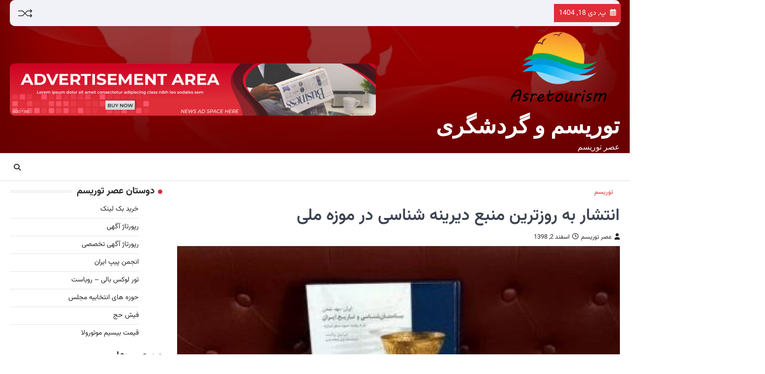

--- FILE ---
content_type: text/html; charset=UTF-8
request_url: https://www.asretourism.ir/2020/02/21/%D8%A7%D9%86%D8%AA%D8%B4%D8%A7%D8%B1-%D8%A8%D9%87-%D8%B1%D9%88%D8%B2%D8%AA%D8%B1%DB%8C%D9%86-%D9%85%D9%86%D8%A8%D8%B9-%D8%AF%DB%8C%D8%B1%DB%8C%D9%86%D9%87-%D8%B4%D9%86%D8%A7%D8%B3%DB%8C-%D8%AF%D8%B1/
body_size: 20645
content:
<!doctype html>
<html dir="rtl" lang="fa-IR" prefix="og: https://ogp.me/ns#">

<head>
	<meta charset="UTF-8">
	<meta name="viewport" content="width=device-width, initial-scale=1">
	<link rel="profile" href="https://gmpg.org/xfn/11">

	<title>انتشار به روزترین منبع دیرینه شناسی در موزه ملی - توریسم و گردشگری</title>

		<!-- All in One SEO 4.9.2 - aioseo.com -->
	<meta name="description" content="عصر توریسم: مدیر كل موزه ملی ایران از انتشار كتاب «ایران مهد تمدن، دیرینه شناسی و تاریخ ایران به روایت موزه ملی ایران» آگاهی داد.جبرییل نوكنده با بیان این كه این كتاب مروری بر دیرینه شناسی و تاریخ ایران از زمان اولین استقرارهای انسان در ایران طی دوران پارینه سنگی تا سده های اولیه اسلامی" />
	<meta name="robots" content="max-image-preview:large" />
	<meta name="author" content="عصر توریسم"/>
	<link rel="canonical" href="https://www.asretourism.ir/2020/02/21/%d8%a7%d9%86%d8%aa%d8%b4%d8%a7%d8%b1-%d8%a8%d9%87-%d8%b1%d9%88%d8%b2%d8%aa%d8%b1%db%8c%d9%86-%d9%85%d9%86%d8%a8%d8%b9-%d8%af%db%8c%d8%b1%db%8c%d9%86%d9%87-%d8%b4%d9%86%d8%a7%d8%b3%db%8c-%d8%af%d8%b1/" />
	<meta name="generator" content="All in One SEO (AIOSEO) 4.9.2" />
		<meta property="og:locale" content="fa_IR" />
		<meta property="og:site_name" content="توریسم و گردشگری - عصر توریسم" />
		<meta property="og:type" content="article" />
		<meta property="og:title" content="انتشار به روزترین منبع دیرینه شناسی در موزه ملی - توریسم و گردشگری" />
		<meta property="og:description" content="عصر توریسم: مدیر كل موزه ملی ایران از انتشار كتاب «ایران مهد تمدن، دیرینه شناسی و تاریخ ایران به روایت موزه ملی ایران» آگاهی داد.جبرییل نوكنده با بیان این كه این كتاب مروری بر دیرینه شناسی و تاریخ ایران از زمان اولین استقرارهای انسان در ایران طی دوران پارینه سنگی تا سده های اولیه اسلامی" />
		<meta property="og:url" content="https://www.asretourism.ir/2020/02/21/%d8%a7%d9%86%d8%aa%d8%b4%d8%a7%d8%b1-%d8%a8%d9%87-%d8%b1%d9%88%d8%b2%d8%aa%d8%b1%db%8c%d9%86-%d9%85%d9%86%d8%a8%d8%b9-%d8%af%db%8c%d8%b1%db%8c%d9%86%d9%87-%d8%b4%d9%86%d8%a7%d8%b3%db%8c-%d8%af%d8%b1/" />
		<meta property="og:image" content="https://www.asretourism.ir/wp-content/uploads/2018/10/cropped-logo2-1.png" />
		<meta property="og:image:secure_url" content="https://www.asretourism.ir/wp-content/uploads/2018/10/cropped-logo2-1.png" />
		<meta property="og:image:width" content="323" />
		<meta property="og:image:height" content="216" />
		<meta property="article:published_time" content="2020-02-21T00:00:00+00:00" />
		<meta property="article:modified_time" content="2020-02-21T00:00:00+00:00" />
		<meta name="twitter:card" content="summary_large_image" />
		<meta name="twitter:title" content="انتشار به روزترین منبع دیرینه شناسی در موزه ملی - توریسم و گردشگری" />
		<meta name="twitter:description" content="عصر توریسم: مدیر كل موزه ملی ایران از انتشار كتاب «ایران مهد تمدن، دیرینه شناسی و تاریخ ایران به روایت موزه ملی ایران» آگاهی داد.جبرییل نوكنده با بیان این كه این كتاب مروری بر دیرینه شناسی و تاریخ ایران از زمان اولین استقرارهای انسان در ایران طی دوران پارینه سنگی تا سده های اولیه اسلامی" />
		<meta name="twitter:image" content="https://www.asretourism.ir/wp-content/uploads/2018/10/cropped-logo2-1.png" />
		<script type="application/ld+json" class="aioseo-schema">
			{"@context":"https:\/\/schema.org","@graph":[{"@type":"BlogPosting","@id":"https:\/\/www.asretourism.ir\/2020\/02\/21\/%d8%a7%d9%86%d8%aa%d8%b4%d8%a7%d8%b1-%d8%a8%d9%87-%d8%b1%d9%88%d8%b2%d8%aa%d8%b1%db%8c%d9%86-%d9%85%d9%86%d8%a8%d8%b9-%d8%af%db%8c%d8%b1%db%8c%d9%86%d9%87-%d8%b4%d9%86%d8%a7%d8%b3%db%8c-%d8%af%d8%b1\/#blogposting","name":"\u0627\u0646\u062a\u0634\u0627\u0631 \u0628\u0647 \u0631\u0648\u0632\u062a\u0631\u06cc\u0646 \u0645\u0646\u0628\u0639 \u062f\u06cc\u0631\u06cc\u0646\u0647 \u0634\u0646\u0627\u0633\u06cc \u062f\u0631 \u0645\u0648\u0632\u0647 \u0645\u0644\u06cc - \u062a\u0648\u0631\u06cc\u0633\u0645 \u0648 \u06af\u0631\u062f\u0634\u06af\u0631\u06cc","headline":"\u0627\u0646\u062a\u0634\u0627\u0631 \u0628\u0647 \u0631\u0648\u0632\u062a\u0631\u06cc\u0646 \u0645\u0646\u0628\u0639 \u062f\u06cc\u0631\u06cc\u0646\u0647 \u0634\u0646\u0627\u0633\u06cc \u062f\u0631 \u0645\u0648\u0632\u0647 \u0645\u0644\u06cc","author":{"@id":"https:\/\/www.asretourism.ir\/author\/asretourism_userhs\/#author"},"publisher":{"@id":"https:\/\/www.asretourism.ir\/#organization"},"image":{"@type":"ImageObject","url":"https:\/\/www.asretourism.ir\/wp-content\/uploads\/2020\/02\/d8a7d986d8aad8b4d8a7d8b1-d8a8d987-d8b1d988d8b2d8aad8b1db8cd986-d985d986d8a8d8b9-d8afdb8cd8b1db8cd986d987-d8b4d986d8a7d8b3db8c-d8afd8b1.jpg","width":400,"height":410},"datePublished":"2020-02-21T03:00:00+03:30","dateModified":"2020-02-21T03:00:00+03:30","inLanguage":"fa-IR","mainEntityOfPage":{"@id":"https:\/\/www.asretourism.ir\/2020\/02\/21\/%d8%a7%d9%86%d8%aa%d8%b4%d8%a7%d8%b1-%d8%a8%d9%87-%d8%b1%d9%88%d8%b2%d8%aa%d8%b1%db%8c%d9%86-%d9%85%d9%86%d8%a8%d8%b9-%d8%af%db%8c%d8%b1%db%8c%d9%86%d9%87-%d8%b4%d9%86%d8%a7%d8%b3%db%8c-%d8%af%d8%b1\/#webpage"},"isPartOf":{"@id":"https:\/\/www.asretourism.ir\/2020\/02\/21\/%d8%a7%d9%86%d8%aa%d8%b4%d8%a7%d8%b1-%d8%a8%d9%87-%d8%b1%d9%88%d8%b2%d8%aa%d8%b1%db%8c%d9%86-%d9%85%d9%86%d8%a8%d8%b9-%d8%af%db%8c%d8%b1%db%8c%d9%86%d9%87-%d8%b4%d9%86%d8%a7%d8%b3%db%8c-%d8%af%d8%b1\/#webpage"},"articleSection":"\u062a\u0648\u0631\u06cc\u0633\u0645, \u0622\u0645\u0648\u0632\u0634, \u0628\u0627\u0633\u062a\u0627\u0646, \u062a\u0627\u0631\u06cc\u062e\u06cc, \u062a\u062e\u0635\u0635"},{"@type":"BreadcrumbList","@id":"https:\/\/www.asretourism.ir\/2020\/02\/21\/%d8%a7%d9%86%d8%aa%d8%b4%d8%a7%d8%b1-%d8%a8%d9%87-%d8%b1%d9%88%d8%b2%d8%aa%d8%b1%db%8c%d9%86-%d9%85%d9%86%d8%a8%d8%b9-%d8%af%db%8c%d8%b1%db%8c%d9%86%d9%87-%d8%b4%d9%86%d8%a7%d8%b3%db%8c-%d8%af%d8%b1\/#breadcrumblist","itemListElement":[{"@type":"ListItem","@id":"https:\/\/www.asretourism.ir#listItem","position":1,"name":"Home","item":"https:\/\/www.asretourism.ir","nextItem":{"@type":"ListItem","@id":"https:\/\/www.asretourism.ir\/category\/%d8%aa%d9%88%d8%b1%db%8c%d8%b3%d9%85\/#listItem","name":"\u062a\u0648\u0631\u06cc\u0633\u0645"}},{"@type":"ListItem","@id":"https:\/\/www.asretourism.ir\/category\/%d8%aa%d9%88%d8%b1%db%8c%d8%b3%d9%85\/#listItem","position":2,"name":"\u062a\u0648\u0631\u06cc\u0633\u0645","item":"https:\/\/www.asretourism.ir\/category\/%d8%aa%d9%88%d8%b1%db%8c%d8%b3%d9%85\/","nextItem":{"@type":"ListItem","@id":"https:\/\/www.asretourism.ir\/2020\/02\/21\/%d8%a7%d9%86%d8%aa%d8%b4%d8%a7%d8%b1-%d8%a8%d9%87-%d8%b1%d9%88%d8%b2%d8%aa%d8%b1%db%8c%d9%86-%d9%85%d9%86%d8%a8%d8%b9-%d8%af%db%8c%d8%b1%db%8c%d9%86%d9%87-%d8%b4%d9%86%d8%a7%d8%b3%db%8c-%d8%af%d8%b1\/#listItem","name":"\u0627\u0646\u062a\u0634\u0627\u0631 \u0628\u0647 \u0631\u0648\u0632\u062a\u0631\u06cc\u0646 \u0645\u0646\u0628\u0639 \u062f\u06cc\u0631\u06cc\u0646\u0647 \u0634\u0646\u0627\u0633\u06cc \u062f\u0631 \u0645\u0648\u0632\u0647 \u0645\u0644\u06cc"},"previousItem":{"@type":"ListItem","@id":"https:\/\/www.asretourism.ir#listItem","name":"Home"}},{"@type":"ListItem","@id":"https:\/\/www.asretourism.ir\/2020\/02\/21\/%d8%a7%d9%86%d8%aa%d8%b4%d8%a7%d8%b1-%d8%a8%d9%87-%d8%b1%d9%88%d8%b2%d8%aa%d8%b1%db%8c%d9%86-%d9%85%d9%86%d8%a8%d8%b9-%d8%af%db%8c%d8%b1%db%8c%d9%86%d9%87-%d8%b4%d9%86%d8%a7%d8%b3%db%8c-%d8%af%d8%b1\/#listItem","position":3,"name":"\u0627\u0646\u062a\u0634\u0627\u0631 \u0628\u0647 \u0631\u0648\u0632\u062a\u0631\u06cc\u0646 \u0645\u0646\u0628\u0639 \u062f\u06cc\u0631\u06cc\u0646\u0647 \u0634\u0646\u0627\u0633\u06cc \u062f\u0631 \u0645\u0648\u0632\u0647 \u0645\u0644\u06cc","previousItem":{"@type":"ListItem","@id":"https:\/\/www.asretourism.ir\/category\/%d8%aa%d9%88%d8%b1%db%8c%d8%b3%d9%85\/#listItem","name":"\u062a\u0648\u0631\u06cc\u0633\u0645"}}]},{"@type":"Organization","@id":"https:\/\/www.asretourism.ir\/#organization","name":"\u062a\u0648\u0631\u06cc\u0633\u0645 \u0648 \u06af\u0631\u062f\u0634\u06af\u0631\u06cc","description":"\u0639\u0635\u0631 \u062a\u0648\u0631\u06cc\u0633\u0645","url":"https:\/\/www.asretourism.ir\/","logo":{"@type":"ImageObject","url":"https:\/\/www.asretourism.ir\/wp-content\/uploads\/2018\/10\/cropped-logo2-1.png","@id":"https:\/\/www.asretourism.ir\/2020\/02\/21\/%d8%a7%d9%86%d8%aa%d8%b4%d8%a7%d8%b1-%d8%a8%d9%87-%d8%b1%d9%88%d8%b2%d8%aa%d8%b1%db%8c%d9%86-%d9%85%d9%86%d8%a8%d8%b9-%d8%af%db%8c%d8%b1%db%8c%d9%86%d9%87-%d8%b4%d9%86%d8%a7%d8%b3%db%8c-%d8%af%d8%b1\/#organizationLogo","width":323,"height":216},"image":{"@id":"https:\/\/www.asretourism.ir\/2020\/02\/21\/%d8%a7%d9%86%d8%aa%d8%b4%d8%a7%d8%b1-%d8%a8%d9%87-%d8%b1%d9%88%d8%b2%d8%aa%d8%b1%db%8c%d9%86-%d9%85%d9%86%d8%a8%d8%b9-%d8%af%db%8c%d8%b1%db%8c%d9%86%d9%87-%d8%b4%d9%86%d8%a7%d8%b3%db%8c-%d8%af%d8%b1\/#organizationLogo"}},{"@type":"Person","@id":"https:\/\/www.asretourism.ir\/author\/asretourism_userhs\/#author","url":"https:\/\/www.asretourism.ir\/author\/asretourism_userhs\/","name":"\u0639\u0635\u0631 \u062a\u0648\u0631\u06cc\u0633\u0645","image":{"@type":"ImageObject","@id":"https:\/\/www.asretourism.ir\/2020\/02\/21\/%d8%a7%d9%86%d8%aa%d8%b4%d8%a7%d8%b1-%d8%a8%d9%87-%d8%b1%d9%88%d8%b2%d8%aa%d8%b1%db%8c%d9%86-%d9%85%d9%86%d8%a8%d8%b9-%d8%af%db%8c%d8%b1%db%8c%d9%86%d9%87-%d8%b4%d9%86%d8%a7%d8%b3%db%8c-%d8%af%d8%b1\/#authorImage","url":"https:\/\/secure.gravatar.com\/avatar\/89f0b5f31e91fe363596ebc42087a6cb6203a4278998a46ae74ca81fbc9fc382?s=96&d=mm&r=g","width":96,"height":96,"caption":"\u0639\u0635\u0631 \u062a\u0648\u0631\u06cc\u0633\u0645"}},{"@type":"WebPage","@id":"https:\/\/www.asretourism.ir\/2020\/02\/21\/%d8%a7%d9%86%d8%aa%d8%b4%d8%a7%d8%b1-%d8%a8%d9%87-%d8%b1%d9%88%d8%b2%d8%aa%d8%b1%db%8c%d9%86-%d9%85%d9%86%d8%a8%d8%b9-%d8%af%db%8c%d8%b1%db%8c%d9%86%d9%87-%d8%b4%d9%86%d8%a7%d8%b3%db%8c-%d8%af%d8%b1\/#webpage","url":"https:\/\/www.asretourism.ir\/2020\/02\/21\/%d8%a7%d9%86%d8%aa%d8%b4%d8%a7%d8%b1-%d8%a8%d9%87-%d8%b1%d9%88%d8%b2%d8%aa%d8%b1%db%8c%d9%86-%d9%85%d9%86%d8%a8%d8%b9-%d8%af%db%8c%d8%b1%db%8c%d9%86%d9%87-%d8%b4%d9%86%d8%a7%d8%b3%db%8c-%d8%af%d8%b1\/","name":"\u0627\u0646\u062a\u0634\u0627\u0631 \u0628\u0647 \u0631\u0648\u0632\u062a\u0631\u06cc\u0646 \u0645\u0646\u0628\u0639 \u062f\u06cc\u0631\u06cc\u0646\u0647 \u0634\u0646\u0627\u0633\u06cc \u062f\u0631 \u0645\u0648\u0632\u0647 \u0645\u0644\u06cc - \u062a\u0648\u0631\u06cc\u0633\u0645 \u0648 \u06af\u0631\u062f\u0634\u06af\u0631\u06cc","description":"\u0639\u0635\u0631 \u062a\u0648\u0631\u06cc\u0633\u0645: \u0645\u062f\u06cc\u0631 \u0643\u0644 \u0645\u0648\u0632\u0647 \u0645\u0644\u06cc \u0627\u06cc\u0631\u0627\u0646 \u0627\u0632 \u0627\u0646\u062a\u0634\u0627\u0631 \u0643\u062a\u0627\u0628 \u00ab\u0627\u06cc\u0631\u0627\u0646 \u0645\u0647\u062f \u062a\u0645\u062f\u0646\u060c \u062f\u06cc\u0631\u06cc\u0646\u0647 \u0634\u0646\u0627\u0633\u06cc \u0648 \u062a\u0627\u0631\u06cc\u062e \u0627\u06cc\u0631\u0627\u0646 \u0628\u0647 \u0631\u0648\u0627\u06cc\u062a \u0645\u0648\u0632\u0647 \u0645\u0644\u06cc \u0627\u06cc\u0631\u0627\u0646\u00bb \u0622\u06af\u0627\u0647\u06cc \u062f\u0627\u062f.\u062c\u0628\u0631\u06cc\u06cc\u0644 \u0646\u0648\u0643\u0646\u062f\u0647 \u0628\u0627 \u0628\u06cc\u0627\u0646 \u0627\u06cc\u0646 \u0643\u0647 \u0627\u06cc\u0646 \u0643\u062a\u0627\u0628 \u0645\u0631\u0648\u0631\u06cc \u0628\u0631 \u062f\u06cc\u0631\u06cc\u0646\u0647 \u0634\u0646\u0627\u0633\u06cc \u0648 \u062a\u0627\u0631\u06cc\u062e \u0627\u06cc\u0631\u0627\u0646 \u0627\u0632 \u0632\u0645\u0627\u0646 \u0627\u0648\u0644\u06cc\u0646 \u0627\u0633\u062a\u0642\u0631\u0627\u0631\u0647\u0627\u06cc \u0627\u0646\u0633\u0627\u0646 \u062f\u0631 \u0627\u06cc\u0631\u0627\u0646 \u0637\u06cc \u062f\u0648\u0631\u0627\u0646 \u067e\u0627\u0631\u06cc\u0646\u0647 \u0633\u0646\u06af\u06cc \u062a\u0627 \u0633\u062f\u0647 \u0647\u0627\u06cc \u0627\u0648\u0644\u06cc\u0647 \u0627\u0633\u0644\u0627\u0645\u06cc","inLanguage":"fa-IR","isPartOf":{"@id":"https:\/\/www.asretourism.ir\/#website"},"breadcrumb":{"@id":"https:\/\/www.asretourism.ir\/2020\/02\/21\/%d8%a7%d9%86%d8%aa%d8%b4%d8%a7%d8%b1-%d8%a8%d9%87-%d8%b1%d9%88%d8%b2%d8%aa%d8%b1%db%8c%d9%86-%d9%85%d9%86%d8%a8%d8%b9-%d8%af%db%8c%d8%b1%db%8c%d9%86%d9%87-%d8%b4%d9%86%d8%a7%d8%b3%db%8c-%d8%af%d8%b1\/#breadcrumblist"},"author":{"@id":"https:\/\/www.asretourism.ir\/author\/asretourism_userhs\/#author"},"creator":{"@id":"https:\/\/www.asretourism.ir\/author\/asretourism_userhs\/#author"},"image":{"@type":"ImageObject","url":"https:\/\/www.asretourism.ir\/wp-content\/uploads\/2020\/02\/d8a7d986d8aad8b4d8a7d8b1-d8a8d987-d8b1d988d8b2d8aad8b1db8cd986-d985d986d8a8d8b9-d8afdb8cd8b1db8cd986d987-d8b4d986d8a7d8b3db8c-d8afd8b1.jpg","@id":"https:\/\/www.asretourism.ir\/2020\/02\/21\/%d8%a7%d9%86%d8%aa%d8%b4%d8%a7%d8%b1-%d8%a8%d9%87-%d8%b1%d9%88%d8%b2%d8%aa%d8%b1%db%8c%d9%86-%d9%85%d9%86%d8%a8%d8%b9-%d8%af%db%8c%d8%b1%db%8c%d9%86%d9%87-%d8%b4%d9%86%d8%a7%d8%b3%db%8c-%d8%af%d8%b1\/#mainImage","width":400,"height":410},"primaryImageOfPage":{"@id":"https:\/\/www.asretourism.ir\/2020\/02\/21\/%d8%a7%d9%86%d8%aa%d8%b4%d8%a7%d8%b1-%d8%a8%d9%87-%d8%b1%d9%88%d8%b2%d8%aa%d8%b1%db%8c%d9%86-%d9%85%d9%86%d8%a8%d8%b9-%d8%af%db%8c%d8%b1%db%8c%d9%86%d9%87-%d8%b4%d9%86%d8%a7%d8%b3%db%8c-%d8%af%d8%b1\/#mainImage"},"datePublished":"2020-02-21T03:00:00+03:30","dateModified":"2020-02-21T03:00:00+03:30"},{"@type":"WebSite","@id":"https:\/\/www.asretourism.ir\/#website","url":"https:\/\/www.asretourism.ir\/","name":"\u062a\u0648\u0631\u06cc\u0633\u0645 \u0648 \u06af\u0631\u062f\u0634\u06af\u0631\u06cc","description":"\u0639\u0635\u0631 \u062a\u0648\u0631\u06cc\u0633\u0645","inLanguage":"fa-IR","publisher":{"@id":"https:\/\/www.asretourism.ir\/#organization"}}]}
		</script>
		<!-- All in One SEO -->

<link rel="alternate" type="application/rss+xml" title="توریسم و گردشگری &raquo; خوراک" href="https://www.asretourism.ir/feed/" />
<link rel="alternate" type="application/rss+xml" title="توریسم و گردشگری &raquo; خوراک دیدگاه‌ها" href="https://www.asretourism.ir/comments/feed/" />
<link rel="alternate" title="oEmbed (JSON)" type="application/json+oembed" href="https://www.asretourism.ir/wp-json/oembed/1.0/embed?url=https%3A%2F%2Fwww.asretourism.ir%2F2020%2F02%2F21%2F%25d8%25a7%25d9%2586%25d8%25aa%25d8%25b4%25d8%25a7%25d8%25b1-%25d8%25a8%25d9%2587-%25d8%25b1%25d9%2588%25d8%25b2%25d8%25aa%25d8%25b1%25db%258c%25d9%2586-%25d9%2585%25d9%2586%25d8%25a8%25d8%25b9-%25d8%25af%25db%258c%25d8%25b1%25db%258c%25d9%2586%25d9%2587-%25d8%25b4%25d9%2586%25d8%25a7%25d8%25b3%25db%258c-%25d8%25af%25d8%25b1%2F" />
<link rel="alternate" title="oEmbed (XML)" type="text/xml+oembed" href="https://www.asretourism.ir/wp-json/oembed/1.0/embed?url=https%3A%2F%2Fwww.asretourism.ir%2F2020%2F02%2F21%2F%25d8%25a7%25d9%2586%25d8%25aa%25d8%25b4%25d8%25a7%25d8%25b1-%25d8%25a8%25d9%2587-%25d8%25b1%25d9%2588%25d8%25b2%25d8%25aa%25d8%25b1%25db%258c%25d9%2586-%25d9%2585%25d9%2586%25d8%25a8%25d8%25b9-%25d8%25af%25db%258c%25d8%25b1%25db%258c%25d9%2586%25d9%2587-%25d8%25b4%25d9%2586%25d8%25a7%25d8%25b3%25db%258c-%25d8%25af%25d8%25b1%2F&#038;format=xml" />
<style id='wp-img-auto-sizes-contain-inline-css'>
img:is([sizes=auto i],[sizes^="auto," i]){contain-intrinsic-size:3000px 1500px}
/*# sourceURL=wp-img-auto-sizes-contain-inline-css */
</style>

<style id='wp-emoji-styles-inline-css'>

	img.wp-smiley, img.emoji {
		display: inline !important;
		border: none !important;
		box-shadow: none !important;
		height: 1em !important;
		width: 1em !important;
		margin: 0 0.07em !important;
		vertical-align: -0.1em !important;
		background: none !important;
		padding: 0 !important;
	}
/*# sourceURL=wp-emoji-styles-inline-css */
</style>
<link rel='stylesheet' id='wp-block-library-rtl-css' href='https://www.asretourism.ir/wp-includes/css/dist/block-library/style-rtl.min.css?ver=6.9' media='all' />
<style id='wp-block-gallery-inline-css'>
.blocks-gallery-grid:not(.has-nested-images),.wp-block-gallery:not(.has-nested-images){display:flex;flex-wrap:wrap;list-style-type:none;margin:0;padding:0}.blocks-gallery-grid:not(.has-nested-images) .blocks-gallery-image,.blocks-gallery-grid:not(.has-nested-images) .blocks-gallery-item,.wp-block-gallery:not(.has-nested-images) .blocks-gallery-image,.wp-block-gallery:not(.has-nested-images) .blocks-gallery-item{display:flex;flex-direction:column;flex-grow:1;justify-content:center;margin:0 0 1em 1em;position:relative;width:calc(50% - 1em)}.blocks-gallery-grid:not(.has-nested-images) .blocks-gallery-image:nth-of-type(2n),.blocks-gallery-grid:not(.has-nested-images) .blocks-gallery-item:nth-of-type(2n),.wp-block-gallery:not(.has-nested-images) .blocks-gallery-image:nth-of-type(2n),.wp-block-gallery:not(.has-nested-images) .blocks-gallery-item:nth-of-type(2n){margin-left:0}.blocks-gallery-grid:not(.has-nested-images) .blocks-gallery-image figure,.blocks-gallery-grid:not(.has-nested-images) .blocks-gallery-item figure,.wp-block-gallery:not(.has-nested-images) .blocks-gallery-image figure,.wp-block-gallery:not(.has-nested-images) .blocks-gallery-item figure{align-items:flex-end;display:flex;height:100%;justify-content:flex-start;margin:0}.blocks-gallery-grid:not(.has-nested-images) .blocks-gallery-image img,.blocks-gallery-grid:not(.has-nested-images) .blocks-gallery-item img,.wp-block-gallery:not(.has-nested-images) .blocks-gallery-image img,.wp-block-gallery:not(.has-nested-images) .blocks-gallery-item img{display:block;height:auto;max-width:100%;width:auto}.blocks-gallery-grid:not(.has-nested-images) .blocks-gallery-image figcaption,.blocks-gallery-grid:not(.has-nested-images) .blocks-gallery-item figcaption,.wp-block-gallery:not(.has-nested-images) .blocks-gallery-image figcaption,.wp-block-gallery:not(.has-nested-images) .blocks-gallery-item figcaption{background:linear-gradient(0deg,#000000b3,#0000004d 70%,#0000);bottom:0;box-sizing:border-box;color:#fff;font-size:.8em;margin:0;max-height:100%;overflow:auto;padding:3em .77em .7em;position:absolute;text-align:center;width:100%;z-index:2}.blocks-gallery-grid:not(.has-nested-images) .blocks-gallery-image figcaption img,.blocks-gallery-grid:not(.has-nested-images) .blocks-gallery-item figcaption img,.wp-block-gallery:not(.has-nested-images) .blocks-gallery-image figcaption img,.wp-block-gallery:not(.has-nested-images) .blocks-gallery-item figcaption img{display:inline}.blocks-gallery-grid:not(.has-nested-images) figcaption,.wp-block-gallery:not(.has-nested-images) figcaption{flex-grow:1}.blocks-gallery-grid:not(.has-nested-images).is-cropped .blocks-gallery-image a,.blocks-gallery-grid:not(.has-nested-images).is-cropped .blocks-gallery-image img,.blocks-gallery-grid:not(.has-nested-images).is-cropped .blocks-gallery-item a,.blocks-gallery-grid:not(.has-nested-images).is-cropped .blocks-gallery-item img,.wp-block-gallery:not(.has-nested-images).is-cropped .blocks-gallery-image a,.wp-block-gallery:not(.has-nested-images).is-cropped .blocks-gallery-image img,.wp-block-gallery:not(.has-nested-images).is-cropped .blocks-gallery-item a,.wp-block-gallery:not(.has-nested-images).is-cropped .blocks-gallery-item img{flex:1;height:100%;object-fit:cover;width:100%}.blocks-gallery-grid:not(.has-nested-images).columns-1 .blocks-gallery-image,.blocks-gallery-grid:not(.has-nested-images).columns-1 .blocks-gallery-item,.wp-block-gallery:not(.has-nested-images).columns-1 .blocks-gallery-image,.wp-block-gallery:not(.has-nested-images).columns-1 .blocks-gallery-item{margin-left:0;width:100%}@media (min-width:600px){.blocks-gallery-grid:not(.has-nested-images).columns-3 .blocks-gallery-image,.blocks-gallery-grid:not(.has-nested-images).columns-3 .blocks-gallery-item,.wp-block-gallery:not(.has-nested-images).columns-3 .blocks-gallery-image,.wp-block-gallery:not(.has-nested-images).columns-3 .blocks-gallery-item{margin-left:1em;width:calc(33.33333% - .66667em)}.blocks-gallery-grid:not(.has-nested-images).columns-4 .blocks-gallery-image,.blocks-gallery-grid:not(.has-nested-images).columns-4 .blocks-gallery-item,.wp-block-gallery:not(.has-nested-images).columns-4 .blocks-gallery-image,.wp-block-gallery:not(.has-nested-images).columns-4 .blocks-gallery-item{margin-left:1em;width:calc(25% - .75em)}.blocks-gallery-grid:not(.has-nested-images).columns-5 .blocks-gallery-image,.blocks-gallery-grid:not(.has-nested-images).columns-5 .blocks-gallery-item,.wp-block-gallery:not(.has-nested-images).columns-5 .blocks-gallery-image,.wp-block-gallery:not(.has-nested-images).columns-5 .blocks-gallery-item{margin-left:1em;width:calc(20% - .8em)}.blocks-gallery-grid:not(.has-nested-images).columns-6 .blocks-gallery-image,.blocks-gallery-grid:not(.has-nested-images).columns-6 .blocks-gallery-item,.wp-block-gallery:not(.has-nested-images).columns-6 .blocks-gallery-image,.wp-block-gallery:not(.has-nested-images).columns-6 .blocks-gallery-item{margin-left:1em;width:calc(16.66667% - .83333em)}.blocks-gallery-grid:not(.has-nested-images).columns-7 .blocks-gallery-image,.blocks-gallery-grid:not(.has-nested-images).columns-7 .blocks-gallery-item,.wp-block-gallery:not(.has-nested-images).columns-7 .blocks-gallery-image,.wp-block-gallery:not(.has-nested-images).columns-7 .blocks-gallery-item{margin-left:1em;width:calc(14.28571% - .85714em)}.blocks-gallery-grid:not(.has-nested-images).columns-8 .blocks-gallery-image,.blocks-gallery-grid:not(.has-nested-images).columns-8 .blocks-gallery-item,.wp-block-gallery:not(.has-nested-images).columns-8 .blocks-gallery-image,.wp-block-gallery:not(.has-nested-images).columns-8 .blocks-gallery-item{margin-left:1em;width:calc(12.5% - .875em)}.blocks-gallery-grid:not(.has-nested-images).columns-1 .blocks-gallery-image:nth-of-type(1n),.blocks-gallery-grid:not(.has-nested-images).columns-1 .blocks-gallery-item:nth-of-type(1n),.blocks-gallery-grid:not(.has-nested-images).columns-2 .blocks-gallery-image:nth-of-type(2n),.blocks-gallery-grid:not(.has-nested-images).columns-2 .blocks-gallery-item:nth-of-type(2n),.blocks-gallery-grid:not(.has-nested-images).columns-3 .blocks-gallery-image:nth-of-type(3n),.blocks-gallery-grid:not(.has-nested-images).columns-3 .blocks-gallery-item:nth-of-type(3n),.blocks-gallery-grid:not(.has-nested-images).columns-4 .blocks-gallery-image:nth-of-type(4n),.blocks-gallery-grid:not(.has-nested-images).columns-4 .blocks-gallery-item:nth-of-type(4n),.blocks-gallery-grid:not(.has-nested-images).columns-5 .blocks-gallery-image:nth-of-type(5n),.blocks-gallery-grid:not(.has-nested-images).columns-5 .blocks-gallery-item:nth-of-type(5n),.blocks-gallery-grid:not(.has-nested-images).columns-6 .blocks-gallery-image:nth-of-type(6n),.blocks-gallery-grid:not(.has-nested-images).columns-6 .blocks-gallery-item:nth-of-type(6n),.blocks-gallery-grid:not(.has-nested-images).columns-7 .blocks-gallery-image:nth-of-type(7n),.blocks-gallery-grid:not(.has-nested-images).columns-7 .blocks-gallery-item:nth-of-type(7n),.blocks-gallery-grid:not(.has-nested-images).columns-8 .blocks-gallery-image:nth-of-type(8n),.blocks-gallery-grid:not(.has-nested-images).columns-8 .blocks-gallery-item:nth-of-type(8n),.wp-block-gallery:not(.has-nested-images).columns-1 .blocks-gallery-image:nth-of-type(1n),.wp-block-gallery:not(.has-nested-images).columns-1 .blocks-gallery-item:nth-of-type(1n),.wp-block-gallery:not(.has-nested-images).columns-2 .blocks-gallery-image:nth-of-type(2n),.wp-block-gallery:not(.has-nested-images).columns-2 .blocks-gallery-item:nth-of-type(2n),.wp-block-gallery:not(.has-nested-images).columns-3 .blocks-gallery-image:nth-of-type(3n),.wp-block-gallery:not(.has-nested-images).columns-3 .blocks-gallery-item:nth-of-type(3n),.wp-block-gallery:not(.has-nested-images).columns-4 .blocks-gallery-image:nth-of-type(4n),.wp-block-gallery:not(.has-nested-images).columns-4 .blocks-gallery-item:nth-of-type(4n),.wp-block-gallery:not(.has-nested-images).columns-5 .blocks-gallery-image:nth-of-type(5n),.wp-block-gallery:not(.has-nested-images).columns-5 .blocks-gallery-item:nth-of-type(5n),.wp-block-gallery:not(.has-nested-images).columns-6 .blocks-gallery-image:nth-of-type(6n),.wp-block-gallery:not(.has-nested-images).columns-6 .blocks-gallery-item:nth-of-type(6n),.wp-block-gallery:not(.has-nested-images).columns-7 .blocks-gallery-image:nth-of-type(7n),.wp-block-gallery:not(.has-nested-images).columns-7 .blocks-gallery-item:nth-of-type(7n),.wp-block-gallery:not(.has-nested-images).columns-8 .blocks-gallery-image:nth-of-type(8n),.wp-block-gallery:not(.has-nested-images).columns-8 .blocks-gallery-item:nth-of-type(8n){margin-left:0}}.blocks-gallery-grid:not(.has-nested-images) .blocks-gallery-image:last-child,.blocks-gallery-grid:not(.has-nested-images) .blocks-gallery-item:last-child,.wp-block-gallery:not(.has-nested-images) .blocks-gallery-image:last-child,.wp-block-gallery:not(.has-nested-images) .blocks-gallery-item:last-child{margin-left:0}.blocks-gallery-grid:not(.has-nested-images).alignleft,.blocks-gallery-grid:not(.has-nested-images).alignright,.wp-block-gallery:not(.has-nested-images).alignleft,.wp-block-gallery:not(.has-nested-images).alignright{max-width:420px;width:100%}.blocks-gallery-grid:not(.has-nested-images).aligncenter .blocks-gallery-item figure,.wp-block-gallery:not(.has-nested-images).aligncenter .blocks-gallery-item figure{justify-content:center}.wp-block-gallery:not(.is-cropped) .blocks-gallery-item{align-self:flex-start}figure.wp-block-gallery.has-nested-images{align-items:normal}.wp-block-gallery.has-nested-images figure.wp-block-image:not(#individual-image){margin:0;width:calc(50% - var(--wp--style--unstable-gallery-gap, 16px)/2)}.wp-block-gallery.has-nested-images figure.wp-block-image{box-sizing:border-box;display:flex;flex-direction:column;flex-grow:1;justify-content:center;max-width:100%;position:relative}.wp-block-gallery.has-nested-images figure.wp-block-image>a,.wp-block-gallery.has-nested-images figure.wp-block-image>div{flex-direction:column;flex-grow:1;margin:0}.wp-block-gallery.has-nested-images figure.wp-block-image img{display:block;height:auto;max-width:100%!important;width:auto}.wp-block-gallery.has-nested-images figure.wp-block-image figcaption,.wp-block-gallery.has-nested-images figure.wp-block-image:has(figcaption):before{bottom:0;left:0;max-height:100%;position:absolute;right:0}.wp-block-gallery.has-nested-images figure.wp-block-image:has(figcaption):before{backdrop-filter:blur(3px);content:"";height:100%;-webkit-mask-image:linear-gradient(0deg,#000 20%,#0000);mask-image:linear-gradient(0deg,#000 20%,#0000);max-height:40%;pointer-events:none}.wp-block-gallery.has-nested-images figure.wp-block-image figcaption{box-sizing:border-box;color:#fff;font-size:13px;margin:0;overflow:auto;padding:1em;text-align:center;text-shadow:0 0 1.5px #000}.wp-block-gallery.has-nested-images figure.wp-block-image figcaption::-webkit-scrollbar{height:12px;width:12px}.wp-block-gallery.has-nested-images figure.wp-block-image figcaption::-webkit-scrollbar-track{background-color:initial}.wp-block-gallery.has-nested-images figure.wp-block-image figcaption::-webkit-scrollbar-thumb{background-clip:padding-box;background-color:initial;border:3px solid #0000;border-radius:8px}.wp-block-gallery.has-nested-images figure.wp-block-image figcaption:focus-within::-webkit-scrollbar-thumb,.wp-block-gallery.has-nested-images figure.wp-block-image figcaption:focus::-webkit-scrollbar-thumb,.wp-block-gallery.has-nested-images figure.wp-block-image figcaption:hover::-webkit-scrollbar-thumb{background-color:#fffc}.wp-block-gallery.has-nested-images figure.wp-block-image figcaption{scrollbar-color:#0000 #0000;scrollbar-gutter:stable both-edges;scrollbar-width:thin}.wp-block-gallery.has-nested-images figure.wp-block-image figcaption:focus,.wp-block-gallery.has-nested-images figure.wp-block-image figcaption:focus-within,.wp-block-gallery.has-nested-images figure.wp-block-image figcaption:hover{scrollbar-color:#fffc #0000}.wp-block-gallery.has-nested-images figure.wp-block-image figcaption{will-change:transform}@media (hover:none){.wp-block-gallery.has-nested-images figure.wp-block-image figcaption{scrollbar-color:#fffc #0000}}.wp-block-gallery.has-nested-images figure.wp-block-image figcaption{background:linear-gradient(0deg,#0006,#0000)}.wp-block-gallery.has-nested-images figure.wp-block-image figcaption img{display:inline}.wp-block-gallery.has-nested-images figure.wp-block-image figcaption a{color:inherit}.wp-block-gallery.has-nested-images figure.wp-block-image.has-custom-border img{box-sizing:border-box}.wp-block-gallery.has-nested-images figure.wp-block-image.has-custom-border>a,.wp-block-gallery.has-nested-images figure.wp-block-image.has-custom-border>div,.wp-block-gallery.has-nested-images figure.wp-block-image.is-style-rounded>a,.wp-block-gallery.has-nested-images figure.wp-block-image.is-style-rounded>div{flex:1 1 auto}.wp-block-gallery.has-nested-images figure.wp-block-image.has-custom-border figcaption,.wp-block-gallery.has-nested-images figure.wp-block-image.is-style-rounded figcaption{background:none;color:inherit;flex:initial;margin:0;padding:10px 10px 9px;position:relative;text-shadow:none}.wp-block-gallery.has-nested-images figure.wp-block-image.has-custom-border:before,.wp-block-gallery.has-nested-images figure.wp-block-image.is-style-rounded:before{content:none}.wp-block-gallery.has-nested-images figcaption{flex-basis:100%;flex-grow:1;text-align:center}.wp-block-gallery.has-nested-images:not(.is-cropped) figure.wp-block-image:not(#individual-image){margin-bottom:auto;margin-top:0}.wp-block-gallery.has-nested-images.is-cropped figure.wp-block-image:not(#individual-image){align-self:inherit}.wp-block-gallery.has-nested-images.is-cropped figure.wp-block-image:not(#individual-image)>a,.wp-block-gallery.has-nested-images.is-cropped figure.wp-block-image:not(#individual-image)>div:not(.components-drop-zone){display:flex}.wp-block-gallery.has-nested-images.is-cropped figure.wp-block-image:not(#individual-image) a,.wp-block-gallery.has-nested-images.is-cropped figure.wp-block-image:not(#individual-image) img{flex:1 0 0%;height:100%;object-fit:cover;width:100%}.wp-block-gallery.has-nested-images.columns-1 figure.wp-block-image:not(#individual-image){width:100%}@media (min-width:600px){.wp-block-gallery.has-nested-images.columns-3 figure.wp-block-image:not(#individual-image){width:calc(33.33333% - var(--wp--style--unstable-gallery-gap, 16px)*.66667)}.wp-block-gallery.has-nested-images.columns-4 figure.wp-block-image:not(#individual-image){width:calc(25% - var(--wp--style--unstable-gallery-gap, 16px)*.75)}.wp-block-gallery.has-nested-images.columns-5 figure.wp-block-image:not(#individual-image){width:calc(20% - var(--wp--style--unstable-gallery-gap, 16px)*.8)}.wp-block-gallery.has-nested-images.columns-6 figure.wp-block-image:not(#individual-image){width:calc(16.66667% - var(--wp--style--unstable-gallery-gap, 16px)*.83333)}.wp-block-gallery.has-nested-images.columns-7 figure.wp-block-image:not(#individual-image){width:calc(14.28571% - var(--wp--style--unstable-gallery-gap, 16px)*.85714)}.wp-block-gallery.has-nested-images.columns-8 figure.wp-block-image:not(#individual-image){width:calc(12.5% - var(--wp--style--unstable-gallery-gap, 16px)*.875)}.wp-block-gallery.has-nested-images.columns-default figure.wp-block-image:not(#individual-image){width:calc(33.33% - var(--wp--style--unstable-gallery-gap, 16px)*.66667)}.wp-block-gallery.has-nested-images.columns-default figure.wp-block-image:not(#individual-image):first-child:nth-last-child(2),.wp-block-gallery.has-nested-images.columns-default figure.wp-block-image:not(#individual-image):first-child:nth-last-child(2)~figure.wp-block-image:not(#individual-image){width:calc(50% - var(--wp--style--unstable-gallery-gap, 16px)*.5)}.wp-block-gallery.has-nested-images.columns-default figure.wp-block-image:not(#individual-image):first-child:last-child{width:100%}}.wp-block-gallery.has-nested-images.alignleft,.wp-block-gallery.has-nested-images.alignright{max-width:420px;width:100%}.wp-block-gallery.has-nested-images.aligncenter{justify-content:center}
/*# sourceURL=https://www.asretourism.ir/wp-includes/blocks/gallery/style.min.css */
</style>
<style id='wp-block-heading-inline-css'>
h1:where(.wp-block-heading).has-background,h2:where(.wp-block-heading).has-background,h3:where(.wp-block-heading).has-background,h4:where(.wp-block-heading).has-background,h5:where(.wp-block-heading).has-background,h6:where(.wp-block-heading).has-background{padding:1.25em 2.375em}h1.has-text-align-left[style*=writing-mode]:where([style*=vertical-lr]),h1.has-text-align-right[style*=writing-mode]:where([style*=vertical-rl]),h2.has-text-align-left[style*=writing-mode]:where([style*=vertical-lr]),h2.has-text-align-right[style*=writing-mode]:where([style*=vertical-rl]),h3.has-text-align-left[style*=writing-mode]:where([style*=vertical-lr]),h3.has-text-align-right[style*=writing-mode]:where([style*=vertical-rl]),h4.has-text-align-left[style*=writing-mode]:where([style*=vertical-lr]),h4.has-text-align-right[style*=writing-mode]:where([style*=vertical-rl]),h5.has-text-align-left[style*=writing-mode]:where([style*=vertical-lr]),h5.has-text-align-right[style*=writing-mode]:where([style*=vertical-rl]),h6.has-text-align-left[style*=writing-mode]:where([style*=vertical-lr]),h6.has-text-align-right[style*=writing-mode]:where([style*=vertical-rl]){rotate:180deg}
/*# sourceURL=https://www.asretourism.ir/wp-includes/blocks/heading/style.min.css */
</style>
<style id='wp-block-image-inline-css'>
.wp-block-image>a,.wp-block-image>figure>a{display:inline-block}.wp-block-image img{box-sizing:border-box;height:auto;max-width:100%;vertical-align:bottom}@media not (prefers-reduced-motion){.wp-block-image img.hide{visibility:hidden}.wp-block-image img.show{animation:show-content-image .4s}}.wp-block-image[style*=border-radius] img,.wp-block-image[style*=border-radius]>a{border-radius:inherit}.wp-block-image.has-custom-border img{box-sizing:border-box}.wp-block-image.aligncenter{text-align:center}.wp-block-image.alignfull>a,.wp-block-image.alignwide>a{width:100%}.wp-block-image.alignfull img,.wp-block-image.alignwide img{height:auto;width:100%}.wp-block-image .aligncenter,.wp-block-image .alignleft,.wp-block-image .alignright,.wp-block-image.aligncenter,.wp-block-image.alignleft,.wp-block-image.alignright{display:table}.wp-block-image .aligncenter>figcaption,.wp-block-image .alignleft>figcaption,.wp-block-image .alignright>figcaption,.wp-block-image.aligncenter>figcaption,.wp-block-image.alignleft>figcaption,.wp-block-image.alignright>figcaption{caption-side:bottom;display:table-caption}.wp-block-image .alignleft{float:left;margin:.5em 1em .5em 0}.wp-block-image .alignright{float:right;margin:.5em 0 .5em 1em}.wp-block-image .aligncenter{margin-left:auto;margin-right:auto}.wp-block-image :where(figcaption){margin-bottom:1em;margin-top:.5em}.wp-block-image.is-style-circle-mask img{border-radius:9999px}@supports ((-webkit-mask-image:none) or (mask-image:none)) or (-webkit-mask-image:none){.wp-block-image.is-style-circle-mask img{border-radius:0;-webkit-mask-image:url('data:image/svg+xml;utf8,<svg viewBox="0 0 100 100" xmlns="http://www.w3.org/2000/svg"><circle cx="50" cy="50" r="50"/></svg>');mask-image:url('data:image/svg+xml;utf8,<svg viewBox="0 0 100 100" xmlns="http://www.w3.org/2000/svg"><circle cx="50" cy="50" r="50"/></svg>');mask-mode:alpha;-webkit-mask-position:center;mask-position:center;-webkit-mask-repeat:no-repeat;mask-repeat:no-repeat;-webkit-mask-size:contain;mask-size:contain}}:root :where(.wp-block-image.is-style-rounded img,.wp-block-image .is-style-rounded img){border-radius:9999px}.wp-block-image figure{margin:0}.wp-lightbox-container{display:flex;flex-direction:column;position:relative}.wp-lightbox-container img{cursor:zoom-in}.wp-lightbox-container img:hover+button{opacity:1}.wp-lightbox-container button{align-items:center;backdrop-filter:blur(16px) saturate(180%);background-color:#5a5a5a40;border:none;border-radius:4px;cursor:zoom-in;display:flex;height:20px;justify-content:center;left:16px;opacity:0;padding:0;position:absolute;text-align:center;top:16px;width:20px;z-index:100}@media not (prefers-reduced-motion){.wp-lightbox-container button{transition:opacity .2s ease}}.wp-lightbox-container button:focus-visible{outline:3px auto #5a5a5a40;outline:3px auto -webkit-focus-ring-color;outline-offset:3px}.wp-lightbox-container button:hover{cursor:pointer;opacity:1}.wp-lightbox-container button:focus{opacity:1}.wp-lightbox-container button:focus,.wp-lightbox-container button:hover,.wp-lightbox-container button:not(:hover):not(:active):not(.has-background){background-color:#5a5a5a40;border:none}.wp-lightbox-overlay{box-sizing:border-box;cursor:zoom-out;height:100vh;overflow:hidden;position:fixed;right:0;top:0;visibility:hidden;width:100%;z-index:100000}.wp-lightbox-overlay .close-button{align-items:center;cursor:pointer;display:flex;justify-content:center;left:calc(env(safe-area-inset-left) + 16px);min-height:40px;min-width:40px;padding:0;position:absolute;top:calc(env(safe-area-inset-top) + 16px);z-index:5000000}.wp-lightbox-overlay .close-button:focus,.wp-lightbox-overlay .close-button:hover,.wp-lightbox-overlay .close-button:not(:hover):not(:active):not(.has-background){background:none;border:none}.wp-lightbox-overlay .lightbox-image-container{height:var(--wp--lightbox-container-height);overflow:hidden;position:absolute;right:50%;top:50%;transform:translate(50%,-50%);transform-origin:top right;width:var(--wp--lightbox-container-width);z-index:9999999999}.wp-lightbox-overlay .wp-block-image{align-items:center;box-sizing:border-box;display:flex;height:100%;justify-content:center;margin:0;position:relative;transform-origin:100% 0;width:100%;z-index:3000000}.wp-lightbox-overlay .wp-block-image img{height:var(--wp--lightbox-image-height);min-height:var(--wp--lightbox-image-height);min-width:var(--wp--lightbox-image-width);width:var(--wp--lightbox-image-width)}.wp-lightbox-overlay .wp-block-image figcaption{display:none}.wp-lightbox-overlay button{background:none;border:none}.wp-lightbox-overlay .scrim{background-color:#fff;height:100%;opacity:.9;position:absolute;width:100%;z-index:2000000}.wp-lightbox-overlay.active{visibility:visible}@media not (prefers-reduced-motion){.wp-lightbox-overlay.active{animation:turn-on-visibility .25s both}.wp-lightbox-overlay.active img{animation:turn-on-visibility .35s both}.wp-lightbox-overlay.show-closing-animation:not(.active){animation:turn-off-visibility .35s both}.wp-lightbox-overlay.show-closing-animation:not(.active) img{animation:turn-off-visibility .25s both}.wp-lightbox-overlay.zoom.active{animation:none;opacity:1;visibility:visible}.wp-lightbox-overlay.zoom.active .lightbox-image-container{animation:lightbox-zoom-in .4s}.wp-lightbox-overlay.zoom.active .lightbox-image-container img{animation:none}.wp-lightbox-overlay.zoom.active .scrim{animation:turn-on-visibility .4s forwards}.wp-lightbox-overlay.zoom.show-closing-animation:not(.active){animation:none}.wp-lightbox-overlay.zoom.show-closing-animation:not(.active) .lightbox-image-container{animation:lightbox-zoom-out .4s}.wp-lightbox-overlay.zoom.show-closing-animation:not(.active) .lightbox-image-container img{animation:none}.wp-lightbox-overlay.zoom.show-closing-animation:not(.active) .scrim{animation:turn-off-visibility .4s forwards}}@keyframes show-content-image{0%{visibility:hidden}99%{visibility:hidden}to{visibility:visible}}@keyframes turn-on-visibility{0%{opacity:0}to{opacity:1}}@keyframes turn-off-visibility{0%{opacity:1;visibility:visible}99%{opacity:0;visibility:visible}to{opacity:0;visibility:hidden}}@keyframes lightbox-zoom-in{0%{transform:translate(calc(((-100vw + var(--wp--lightbox-scrollbar-width))/2 + var(--wp--lightbox-initial-left-position))*-1),calc(-50vh + var(--wp--lightbox-initial-top-position))) scale(var(--wp--lightbox-scale))}to{transform:translate(50%,-50%) scale(1)}}@keyframes lightbox-zoom-out{0%{transform:translate(50%,-50%) scale(1);visibility:visible}99%{visibility:visible}to{transform:translate(calc(((-100vw + var(--wp--lightbox-scrollbar-width))/2 + var(--wp--lightbox-initial-left-position))*-1),calc(-50vh + var(--wp--lightbox-initial-top-position))) scale(var(--wp--lightbox-scale));visibility:hidden}}
/*# sourceURL=https://www.asretourism.ir/wp-includes/blocks/image/style.min.css */
</style>
<style id='global-styles-inline-css'>
:root{--wp--preset--aspect-ratio--square: 1;--wp--preset--aspect-ratio--4-3: 4/3;--wp--preset--aspect-ratio--3-4: 3/4;--wp--preset--aspect-ratio--3-2: 3/2;--wp--preset--aspect-ratio--2-3: 2/3;--wp--preset--aspect-ratio--16-9: 16/9;--wp--preset--aspect-ratio--9-16: 9/16;--wp--preset--color--black: #000000;--wp--preset--color--cyan-bluish-gray: #abb8c3;--wp--preset--color--white: #ffffff;--wp--preset--color--pale-pink: #f78da7;--wp--preset--color--vivid-red: #cf2e2e;--wp--preset--color--luminous-vivid-orange: #ff6900;--wp--preset--color--luminous-vivid-amber: #fcb900;--wp--preset--color--light-green-cyan: #7bdcb5;--wp--preset--color--vivid-green-cyan: #00d084;--wp--preset--color--pale-cyan-blue: #8ed1fc;--wp--preset--color--vivid-cyan-blue: #0693e3;--wp--preset--color--vivid-purple: #9b51e0;--wp--preset--gradient--vivid-cyan-blue-to-vivid-purple: linear-gradient(135deg,rgb(6,147,227) 0%,rgb(155,81,224) 100%);--wp--preset--gradient--light-green-cyan-to-vivid-green-cyan: linear-gradient(135deg,rgb(122,220,180) 0%,rgb(0,208,130) 100%);--wp--preset--gradient--luminous-vivid-amber-to-luminous-vivid-orange: linear-gradient(135deg,rgb(252,185,0) 0%,rgb(255,105,0) 100%);--wp--preset--gradient--luminous-vivid-orange-to-vivid-red: linear-gradient(135deg,rgb(255,105,0) 0%,rgb(207,46,46) 100%);--wp--preset--gradient--very-light-gray-to-cyan-bluish-gray: linear-gradient(135deg,rgb(238,238,238) 0%,rgb(169,184,195) 100%);--wp--preset--gradient--cool-to-warm-spectrum: linear-gradient(135deg,rgb(74,234,220) 0%,rgb(151,120,209) 20%,rgb(207,42,186) 40%,rgb(238,44,130) 60%,rgb(251,105,98) 80%,rgb(254,248,76) 100%);--wp--preset--gradient--blush-light-purple: linear-gradient(135deg,rgb(255,206,236) 0%,rgb(152,150,240) 100%);--wp--preset--gradient--blush-bordeaux: linear-gradient(135deg,rgb(254,205,165) 0%,rgb(254,45,45) 50%,rgb(107,0,62) 100%);--wp--preset--gradient--luminous-dusk: linear-gradient(135deg,rgb(255,203,112) 0%,rgb(199,81,192) 50%,rgb(65,88,208) 100%);--wp--preset--gradient--pale-ocean: linear-gradient(135deg,rgb(255,245,203) 0%,rgb(182,227,212) 50%,rgb(51,167,181) 100%);--wp--preset--gradient--electric-grass: linear-gradient(135deg,rgb(202,248,128) 0%,rgb(113,206,126) 100%);--wp--preset--gradient--midnight: linear-gradient(135deg,rgb(2,3,129) 0%,rgb(40,116,252) 100%);--wp--preset--font-size--small: 13px;--wp--preset--font-size--medium: 20px;--wp--preset--font-size--large: 36px;--wp--preset--font-size--x-large: 42px;--wp--preset--spacing--20: 0.44rem;--wp--preset--spacing--30: 0.67rem;--wp--preset--spacing--40: 1rem;--wp--preset--spacing--50: 1.5rem;--wp--preset--spacing--60: 2.25rem;--wp--preset--spacing--70: 3.38rem;--wp--preset--spacing--80: 5.06rem;--wp--preset--shadow--natural: 6px 6px 9px rgba(0, 0, 0, 0.2);--wp--preset--shadow--deep: 12px 12px 50px rgba(0, 0, 0, 0.4);--wp--preset--shadow--sharp: 6px 6px 0px rgba(0, 0, 0, 0.2);--wp--preset--shadow--outlined: 6px 6px 0px -3px rgb(255, 255, 255), 6px 6px rgb(0, 0, 0);--wp--preset--shadow--crisp: 6px 6px 0px rgb(0, 0, 0);}:where(.is-layout-flex){gap: 0.5em;}:where(.is-layout-grid){gap: 0.5em;}body .is-layout-flex{display: flex;}.is-layout-flex{flex-wrap: wrap;align-items: center;}.is-layout-flex > :is(*, div){margin: 0;}body .is-layout-grid{display: grid;}.is-layout-grid > :is(*, div){margin: 0;}:where(.wp-block-columns.is-layout-flex){gap: 2em;}:where(.wp-block-columns.is-layout-grid){gap: 2em;}:where(.wp-block-post-template.is-layout-flex){gap: 1.25em;}:where(.wp-block-post-template.is-layout-grid){gap: 1.25em;}.has-black-color{color: var(--wp--preset--color--black) !important;}.has-cyan-bluish-gray-color{color: var(--wp--preset--color--cyan-bluish-gray) !important;}.has-white-color{color: var(--wp--preset--color--white) !important;}.has-pale-pink-color{color: var(--wp--preset--color--pale-pink) !important;}.has-vivid-red-color{color: var(--wp--preset--color--vivid-red) !important;}.has-luminous-vivid-orange-color{color: var(--wp--preset--color--luminous-vivid-orange) !important;}.has-luminous-vivid-amber-color{color: var(--wp--preset--color--luminous-vivid-amber) !important;}.has-light-green-cyan-color{color: var(--wp--preset--color--light-green-cyan) !important;}.has-vivid-green-cyan-color{color: var(--wp--preset--color--vivid-green-cyan) !important;}.has-pale-cyan-blue-color{color: var(--wp--preset--color--pale-cyan-blue) !important;}.has-vivid-cyan-blue-color{color: var(--wp--preset--color--vivid-cyan-blue) !important;}.has-vivid-purple-color{color: var(--wp--preset--color--vivid-purple) !important;}.has-black-background-color{background-color: var(--wp--preset--color--black) !important;}.has-cyan-bluish-gray-background-color{background-color: var(--wp--preset--color--cyan-bluish-gray) !important;}.has-white-background-color{background-color: var(--wp--preset--color--white) !important;}.has-pale-pink-background-color{background-color: var(--wp--preset--color--pale-pink) !important;}.has-vivid-red-background-color{background-color: var(--wp--preset--color--vivid-red) !important;}.has-luminous-vivid-orange-background-color{background-color: var(--wp--preset--color--luminous-vivid-orange) !important;}.has-luminous-vivid-amber-background-color{background-color: var(--wp--preset--color--luminous-vivid-amber) !important;}.has-light-green-cyan-background-color{background-color: var(--wp--preset--color--light-green-cyan) !important;}.has-vivid-green-cyan-background-color{background-color: var(--wp--preset--color--vivid-green-cyan) !important;}.has-pale-cyan-blue-background-color{background-color: var(--wp--preset--color--pale-cyan-blue) !important;}.has-vivid-cyan-blue-background-color{background-color: var(--wp--preset--color--vivid-cyan-blue) !important;}.has-vivid-purple-background-color{background-color: var(--wp--preset--color--vivid-purple) !important;}.has-black-border-color{border-color: var(--wp--preset--color--black) !important;}.has-cyan-bluish-gray-border-color{border-color: var(--wp--preset--color--cyan-bluish-gray) !important;}.has-white-border-color{border-color: var(--wp--preset--color--white) !important;}.has-pale-pink-border-color{border-color: var(--wp--preset--color--pale-pink) !important;}.has-vivid-red-border-color{border-color: var(--wp--preset--color--vivid-red) !important;}.has-luminous-vivid-orange-border-color{border-color: var(--wp--preset--color--luminous-vivid-orange) !important;}.has-luminous-vivid-amber-border-color{border-color: var(--wp--preset--color--luminous-vivid-amber) !important;}.has-light-green-cyan-border-color{border-color: var(--wp--preset--color--light-green-cyan) !important;}.has-vivid-green-cyan-border-color{border-color: var(--wp--preset--color--vivid-green-cyan) !important;}.has-pale-cyan-blue-border-color{border-color: var(--wp--preset--color--pale-cyan-blue) !important;}.has-vivid-cyan-blue-border-color{border-color: var(--wp--preset--color--vivid-cyan-blue) !important;}.has-vivid-purple-border-color{border-color: var(--wp--preset--color--vivid-purple) !important;}.has-vivid-cyan-blue-to-vivid-purple-gradient-background{background: var(--wp--preset--gradient--vivid-cyan-blue-to-vivid-purple) !important;}.has-light-green-cyan-to-vivid-green-cyan-gradient-background{background: var(--wp--preset--gradient--light-green-cyan-to-vivid-green-cyan) !important;}.has-luminous-vivid-amber-to-luminous-vivid-orange-gradient-background{background: var(--wp--preset--gradient--luminous-vivid-amber-to-luminous-vivid-orange) !important;}.has-luminous-vivid-orange-to-vivid-red-gradient-background{background: var(--wp--preset--gradient--luminous-vivid-orange-to-vivid-red) !important;}.has-very-light-gray-to-cyan-bluish-gray-gradient-background{background: var(--wp--preset--gradient--very-light-gray-to-cyan-bluish-gray) !important;}.has-cool-to-warm-spectrum-gradient-background{background: var(--wp--preset--gradient--cool-to-warm-spectrum) !important;}.has-blush-light-purple-gradient-background{background: var(--wp--preset--gradient--blush-light-purple) !important;}.has-blush-bordeaux-gradient-background{background: var(--wp--preset--gradient--blush-bordeaux) !important;}.has-luminous-dusk-gradient-background{background: var(--wp--preset--gradient--luminous-dusk) !important;}.has-pale-ocean-gradient-background{background: var(--wp--preset--gradient--pale-ocean) !important;}.has-electric-grass-gradient-background{background: var(--wp--preset--gradient--electric-grass) !important;}.has-midnight-gradient-background{background: var(--wp--preset--gradient--midnight) !important;}.has-small-font-size{font-size: var(--wp--preset--font-size--small) !important;}.has-medium-font-size{font-size: var(--wp--preset--font-size--medium) !important;}.has-large-font-size{font-size: var(--wp--preset--font-size--large) !important;}.has-x-large-font-size{font-size: var(--wp--preset--font-size--x-large) !important;}
/*# sourceURL=global-styles-inline-css */
</style>
<style id='core-block-supports-inline-css'>
.wp-block-gallery.wp-block-gallery-1{--wp--style--unstable-gallery-gap:var( --wp--style--gallery-gap-default, var( --gallery-block--gutter-size, var( --wp--style--block-gap, 0.5em ) ) );gap:var( --wp--style--gallery-gap-default, var( --gallery-block--gutter-size, var( --wp--style--block-gap, 0.5em ) ) );}
/*# sourceURL=core-block-supports-inline-css */
</style>

<style id='classic-theme-styles-inline-css'>
/*! This file is auto-generated */
.wp-block-button__link{color:#fff;background-color:#32373c;border-radius:9999px;box-shadow:none;text-decoration:none;padding:calc(.667em + 2px) calc(1.333em + 2px);font-size:1.125em}.wp-block-file__button{background:#32373c;color:#fff;text-decoration:none}
/*# sourceURL=/wp-includes/css/classic-themes.min.css */
</style>
<link rel='stylesheet' id='contact-form-7-css' href='https://www.asretourism.ir/wp-content/plugins/contact-form-7/includes/css/styles.css?ver=6.1.3' media='all' />
<link rel='stylesheet' id='contact-form-7-rtl-css' href='https://www.asretourism.ir/wp-content/plugins/contact-form-7/includes/css/styles-rtl.css?ver=6.1.3' media='all' />
<link rel='stylesheet' id='vazir-font-css-style-css' href='https://www.asretourism.ir/wp-content/plugins/vazir-font/asset/css/vazir-font.css?ver=6.9' media='all' />
<link rel='stylesheet' id='ascendoor-news-slick-style-css' href='https://www.asretourism.ir/wp-content/themes/ascendoor-news/assets/css/slick.min.css?ver=1.8.1' media='all' />
<link rel='stylesheet' id='ascendoor-news-fontawesome-style-css' href='https://www.asretourism.ir/wp-content/themes/ascendoor-news/assets/css/fontawesome.min.css?ver=6.4.2' media='all' />
<link rel='stylesheet' id='ascendoor-news-google-fonts-css' href='https://www.asretourism.ir/wp-content/fonts/2307f053a908fa96efc1610392840ec5.css' media='all' />
<link rel='stylesheet' id='ascendoor-news-style-css' href='https://www.asretourism.ir/wp-content/themes/ascendoor-news/style.css?ver=1.0.4' media='all' />
<style id='ascendoor-news-style-inline-css'>

	/* Color */
	:root {
		--header-text-color: #ffffff;
	}
	
	/* Typograhpy */
	:root {
		--font-heading: "Roboto", serif;
		--font-main: -apple-system, BlinkMacSystemFont,"Roboto", "Segoe UI", Roboto, Oxygen-Sans, Ubuntu, Cantarell, "Helvetica Neue", sans-serif;
	}

	body,
	button, input, select, optgroup, textarea {
		font-family: "Roboto", serif;
	}

	.site-title a {
		font-family: "Roboto", serif;
	}

	.site-description {
		font-family: "Poppins", serif;
	}
	
/*# sourceURL=ascendoor-news-style-inline-css */
</style>
<script src="https://www.asretourism.ir/wp-includes/js/jquery/jquery.min.js?ver=3.7.1" id="jquery-core-js"></script>
<script src="https://www.asretourism.ir/wp-includes/js/jquery/jquery-migrate.min.js?ver=3.4.1" id="jquery-migrate-js"></script>
<link rel="https://api.w.org/" href="https://www.asretourism.ir/wp-json/" /><link rel="alternate" title="JSON" type="application/json" href="https://www.asretourism.ir/wp-json/wp/v2/posts/1381" /><link rel="EditURI" type="application/rsd+xml" title="RSD" href="https://www.asretourism.ir/xmlrpc.php?rsd" />
<meta name="generator" content="WordPress 6.9" />
<link rel='shortlink' href='https://www.asretourism.ir/?p=1381' />
<!-- Enter your scripts here -->
<style type="text/css" id="breadcrumb-trail-css">.trail-items li::after {content: "/";}</style>
<link rel="icon" href="https://www.asretourism.ir/wp-content/uploads/2025/11/cropped-cropped-logo2-1-32x32.png" sizes="32x32" />
<link rel="icon" href="https://www.asretourism.ir/wp-content/uploads/2025/11/cropped-cropped-logo2-1-192x192.png" sizes="192x192" />
<link rel="apple-touch-icon" href="https://www.asretourism.ir/wp-content/uploads/2025/11/cropped-cropped-logo2-1-180x180.png" />
<meta name="msapplication-TileImage" content="https://www.asretourism.ir/wp-content/uploads/2025/11/cropped-cropped-logo2-1-270x270.png" />
</head>

<body class="rtl wp-singular post-template-default single single-post postid-1381 single-format-standard wp-custom-logo wp-embed-responsive wp-theme-ascendoor-news right-sidebar modern-design">
		<div id="page" class="site ascendoor-site-wrapper">
		<a class="skip-link screen-reader-text" href="#primary">پرش به محتوا</a>
		<div id="loader">
			<div class="loader-container">
				<div id="preloader" class="style-2">
					<div class="dot"></div>
				</div>
			</div>
		</div><!-- #loader -->

		<header id="masthead" class="site-header header-style-3 logo-size-small">
			<div class="top-middle-header-wrapper ascendoor-header-image" style="background-image: url('https://www.asretourism.ir/wp-content/uploads/2025/11/cropped-heart-red-flag-note-brand-human-body-1405356-pxhere.com_.jpg');">
									<div class="top-header-part">
						<div class="ascendoor-wrapper">
							<div class="top-header-wrapper">
								<div class="top-header-left">
									<div class="date-wrap">
										<i class="far fa-calendar-alt"></i>
										<span>پ, دی 18, 1404</span>
									</div>
									<div class="top-header-menu">
																			</div>
								</div>
								<div class="top-header-right">
									<div class="ramdom-post">
																						<a href="https://www.asretourism.ir/2025/09/14/%da%86%d8%b1%d8%a7-%d8%ae%d8%b1%db%8c%d8%af-%d8%a7%da%a9%d8%a7%d9%86%d8%aa-%d8%b8%d8%b1%d9%81%db%8c%d8%aa%db%8c-%d8%a7%d8%b2-%d8%af%db%8c%d8%b3%da%a9-%d8%af%d8%b1-%d8%a7%db%8c%d8%b1%d8%a7%d9%86-%d8%a8/" data-title="مشاهده پست تصادفی">
													<svg xmlns="http://www.w3.org/2000/svg" x="0px" y="0px" viewBox="0 0 100 100">
														<polyline class="line arrow-end top" points="5.6,34.2 33.2,34.4 65.6,66.8 93.4,66.3 "></polyline>
														<polyline class="line arrow-end bottom" points="5.6,66.8 33.2,66.6 65.6,34.2 93.4,34.7 "></polyline>
														<polyline class="line" points="85.9,24.5 95.4,34.2 86.6,43.5 "></polyline>
														<polyline class="line" points="85.9,56.5 95.4,66.2 86.6,75.5 "></polyline>
													</svg>
												</a>
																					</div>
									<div class="social-icons">
																			</div>
								</div>
							</div>
						</div>
					</div>
								<div class="middle-header-part">
										<div class="ascendoor-wrapper">
						<div class="middle-header-wrapper ">
							<div class="site-branding site-logo-left">
																	<div class="site-logo">
										<a href="https://www.asretourism.ir/" class="custom-logo-link" rel="home"><img width="323" height="216" src="https://www.asretourism.ir/wp-content/uploads/2018/10/cropped-logo2-1.png" class="custom-logo" alt="توریسم و گردشگری" decoding="async" fetchpriority="high" srcset="https://www.asretourism.ir/wp-content/uploads/2018/10/cropped-logo2-1.png 323w, https://www.asretourism.ir/wp-content/uploads/2018/10/cropped-logo2-1-300x201.png 300w" sizes="(max-width: 323px) 100vw, 323px" /></a>									</div>
																<div class="site-identity">
																			<p class="site-title"><a href="https://www.asretourism.ir/" rel="home">توریسم و گردشگری</a></p>
																				<p class="site-description">
											عصر توریسم										</p>
																	</div>
							</div><!-- .site-branding -->
															<div class="mag-adver-part image">
									<a href="#">
										<img src="https://www.asretourism.ir/wp-content/uploads/2025/11/ad-area-f.png" alt="تصویر تبلیغاتی">
									</a>
								</div>
													</div>
					</div>
				</div>
			</div>
			<div class="bottom-header-part-outer">
				<div class="bottom-header-part">
					<div class="ascendoor-wrapper">
						<div class="bottom-header-wrapper">
							<div class="navigation-part">
								<nav id="site-navigation" class="main-navigation">
									<button class="menu-toggle" aria-controls="primary-menu" aria-expanded="false">
										<span></span>
										<span></span>
										<span></span>
									</button>
									<div class="main-navigation-links">
																			</div>
								</nav><!-- #site-navigation -->
							</div>
							<div class="bottom-header-right-part">
								<div class="header-search">
									<div class="header-search-wrap">
										<a href="#" title="Search" class="header-search-icon">
											<i class="fa-solid fa-search"></i>
										</a>
										<div class="header-search-form">
											<form role="search" method="get" class="search-form" action="https://www.asretourism.ir/">
				<label>
					<span class="screen-reader-text">جستجو برای:</span>
					<input type="search" class="search-field" placeholder="جستجو &hellip;" value="" name="s" />
				</label>
				<input type="submit" class="search-submit" value="جستجو" />
			</form>										</div>
									</div>
								</div>
							</div>
						</div>
					</div>
				</div>
			</div>
		</header><!-- #masthead -->

					<div id="content" class="site-content">
				<div class="ascendoor-wrapper">
					<div class="ascendoor-page">
					<main id="primary" class="site-main">

	
<article id="post-1381" class="post-1381 post type-post status-publish format-standard has-post-thumbnail hentry category-1 tag-55 tag-22 tag-3 tag-40">
	<div class="mag-post-single">
		<div class="mag-post-detail">
			<div class="mag-post-category">
				<a href="https://www.asretourism.ir/category/%d8%aa%d9%88%d8%b1%db%8c%d8%b3%d9%85/">توریسم</a>			</div>
			<header class="entry-header">
				<h1 class="entry-title">انتشار به روزترین منبع دیرینه شناسی در موزه ملی</h1>					<div class="mag-post-meta">
						<span class="post-author"> <a class="url fn n" href="https://www.asretourism.ir/author/asretourism_userhs/"><i class="fas fa-user"></i>عصر توریسم</a></span><span class="post-date"><a href="https://www.asretourism.ir/2020/02/21/%d8%a7%d9%86%d8%aa%d8%b4%d8%a7%d8%b1-%d8%a8%d9%87-%d8%b1%d9%88%d8%b2%d8%aa%d8%b1%db%8c%d9%86-%d9%85%d9%86%d8%a8%d8%b9-%d8%af%db%8c%d8%b1%db%8c%d9%86%d9%87-%d8%b4%d9%86%d8%a7%d8%b3%db%8c-%d8%af%d8%b1/" rel="bookmark"><i class="far fa-clock"></i><time class="entry-date published updated" datetime="1398-12-02\03:00:00">اسفند 2, 1398</time></a></span>					</div>
							</header><!-- .entry-header -->
		</div>
	</div>
	
			<div class="post-thumbnail">
				<img width="400" height="410" src="https://www.asretourism.ir/wp-content/uploads/2020/02/d8a7d986d8aad8b4d8a7d8b1-d8a8d987-d8b1d988d8b2d8aad8b1db8cd986-d985d986d8a8d8b9-d8afdb8cd8b1db8cd986d987-d8b4d986d8a7d8b3db8c-d8afd8b1.jpg" class="attachment-post-thumbnail size-post-thumbnail wp-post-image" alt="" decoding="async" srcset="https://www.asretourism.ir/wp-content/uploads/2020/02/d8a7d986d8aad8b4d8a7d8b1-d8a8d987-d8b1d988d8b2d8aad8b1db8cd986-d985d986d8a8d8b9-d8afdb8cd8b1db8cd986d987-d8b4d986d8a7d8b3db8c-d8afd8b1.jpg 400w, https://www.asretourism.ir/wp-content/uploads/2020/02/d8a7d986d8aad8b4d8a7d8b1-d8a8d987-d8b1d988d8b2d8aad8b1db8cd986-d985d986d8a8d8b9-d8afdb8cd8b1db8cd986d987-d8b4d986d8a7d8b3db8c-d8afd8b1-293x300.jpg 293w" sizes="(max-width: 400px) 100vw, 400px" />			</div><!-- .post-thumbnail -->

			<div class="entry-content">
		<p>عصر توریسم: مدیر كل موزه ملی ایران از انتشار كتاب «ایران مهد تمدن، دیرینه شناسی و تاریخ ایران به روایت موزه ملی ایران» آگاهی داد.<br />جبرییل نوكنده با بیان این كه این كتاب مروری بر دیرینه شناسی و تاریخ ایران از زمان اولین استقرارهای انسان در ایران طی دوران پارینه سنگی تا سده های اولیه اسلامی است، اظهار داشت: همه ی نویسندگان فصل های این كتاب از متخصصان نام آشنای ایران و جهان هستند كه باتوجه به حوزه تخصصی خود فصل های مختلف كتاب را برمبنای دوره های مختلف قبل از تاریخی و تاریخی ایران تالیف كرده اند.</p>
<p> او با بیان این كه این كتاب تخصصی به همت موزه ملی ایران انتشار یافته است، اضافه كرد: اطلاعات ارائه شده در فصل های مختلف كتاب برمبنای نتایج جدیدترین كاوش ها، اكتشافات و پژوهش های دیرینه شناسی و تاریخی است و از این نظر می توان كتاب را منبعی دست اول و به روز از تاریخ ایران دانست.</p>
<p> وی با اشاره به انتشار نقشه های گوناگون در كتاب از موقعیت مكان های مهم باستانی برمبنای دوره های مختلف و تصاویر حرفه ای از مكان های باستانی و اشیای مهم قبل از تاریخی و تاریخی ایران، اظهار نمود: این منابع عمدتاً از مجموعه های موزه ملی ایران انتخاب شده اند و قبلاً در نمایشگاه «ایران مهد تمدن» در هلند و اسپانیا به نمایش درآمده اند كه امیدواریم اساتید رشته های باستان شناسی، تاریخ و سایر رشته های مرتبط در دانشگاه ها و آموزگاران مدارس دوره متوسطه از این منبع مهم و جدید در آموزش تاریخ ایران استفاده كنند.<br /> همین طور ام البنین غفوری &#8211; مسئول بخش انتشارات موزه ملی ایران – درباره ی شناسنامه ی این كتاب اظهار داشت: كتاب دارای ۱۷ فصل و پنج بخش موضوعی است و از نظر فنی در قطع رحلی كوچك با جلد گالینگور و كاغذ گلاسه به صورت تمام رنگی در ۲۲۴ صفحه و شمارگان هزار نسخه انتشار یافته است.<br /> او «چشم انداز طبیعی ایران» تالیف مرتضی جمالی، «ایران در دوران پارینه سنگی: عصر شكارگر- گردآوران» تالیف فریدون بیگلری و سونیا شیدرنگ، «ایران در دوره نوسنگی: روستاهای آغازین و اهلی سازی» نوشته محسن زیدی و محمدحسین عزیزی خرانقی، «ایران در دوره مس و سنگ: صنعتگران و تجار» اثر باربارا هلوینگ و جبرئیل نوكنده، «عیلام: اولین مرحله در تحول تمدن ایران زمین» تالیف كامیار عبدی، «ایران در دوره مفرغ» اثر كریم علیزاده، «تمدن جیرفت: باشكوه و اسرارآمیز» اثر نصیر اسكندری و صدیقه پیران، «ایران در دوره آهن» تالیف یوسف حسن زاده و جان كرتیس، «مفرغ های لرستان» اثر نیما نظافتی، «ایران در دوره هخامنشی» از شاهرخ رزمجو، «پاسارگاد» تالیف علی موسوی، «كتیبه بیستون، سخنان شاه شاهان روی كوه اسرارآمیز» اثر ووتر هِنكِلمن، «الیمای باستان» از جعفر مهركیان و ویتو مسینا، «ایران دوره سلوكی و اشكانی» تالیف وستا سرخوش كرتیس، «هنر و معماری شاهنشاهی ساسانی ( ۲۲۴ تا ۶۵۱ میلادی)» اثر یوسف مرادی و «هنر ایرانی در اوایل دوره اسلامی اثر شیلا كنبی را فصل های این كتاب تخصصی معرفی نمود.</p>
<p><b> منبع: <a rel="author" href="http://www.asretourism.ir">عصر توریسم</a></b></p>
<p><img decoding="async" src="http://www.asretourism.ir/wp-content/uploads/2020/02/d8a7d986d8aad8b4d8a7d8b1-d8a8d987-d8b1d988d8b2d8aad8b1db8cd986-d985d986d8a8d8b9-d8afdb8cd8b1db8cd986d987-d8b4d986d8a7d8b3db8c-d8afd8b1.jpg"></p>
	</div><!-- .entry-content -->

	<footer class="entry-footer">
		<span class="tags-links"><a href="https://www.asretourism.ir/tag/%d8%a2%d9%85%d9%88%d8%b2%d8%b4/" rel="tag">آموزش</a>، <a href="https://www.asretourism.ir/tag/%d8%a8%d8%a7%d8%b3%d8%aa%d8%a7%d9%86/" rel="tag">باستان</a>، <a href="https://www.asretourism.ir/tag/%d8%aa%d8%a7%d8%b1%db%8c%d8%ae%db%8c/" rel="tag">تاریخی</a>، <a href="https://www.asretourism.ir/tag/%d8%aa%d8%ae%d8%b5%d8%b5/" rel="tag">تخصص</a> برچسب‌گذاری شد</span>	</footer><!-- .entry-footer -->
</article><!-- #post-1381 -->

	<nav class="navigation post-navigation" aria-label="نوشته‌ها">
		<h2 class="screen-reader-text">راهبری نوشته</h2>
		<div class="nav-links"><div class="nav-previous"><a href="https://www.asretourism.ir/2020/02/20/%d9%88%d8%b2%db%8c%d8%b1-%d9%86%d9%81%d8%aa-%d9%87%d9%86%d9%88%d8%b2-%d8%aa%d8%b5%d9%85%db%8c%d9%85%db%8c-%d8%af%d8%b1%d8%a8%d8%a7%d8%b1%d9%87-%d8%a8%d9%86%d8%b2%db%8c%d9%86-%d9%86%d9%88%d8%b1%d9%88/" rel="prev"><span>&#10229;</span> <span class="nav-title">وزیر نفت: هنوز تصمیمی درباره بنزین نوروزی گرفته نشده است</span></a></div><div class="nav-next"><a href="https://www.asretourism.ir/2020/02/22/%d8%a8%d8%b1%d8%a7%db%8c-%d9%86%da%af%db%8c%d9%86-%d8%aa%d9%88%d9%be%d8%ae%d8%a7%d9%86%d9%87-%d8%ae%d9%88%d8%a7%d8%a8-%d9%87%d8%a7%db%8c-%d8%b7%d9%84%d8%a7%db%8c%db%8c-%d8%af%db%8c%d8%af%d9%87-%d8%a7/" rel="next"><span class="nav-title">برای نگین توپخانه خواب های طلایی دیده اند</span> <span>&#10230;</span></a></div></div>
	</nav>				<div class="related-posts">
					<h2>پست های مرتبط</h2>
					<div class="row">
													<div>
								<article id="post-4664" class="post-4664 post type-post status-publish format-standard has-post-thumbnail hentry category-1 tag-60 tag-34">
									
			<div class="post-thumbnail">
				<img width="600" height="400" src="https://www.asretourism.ir/wp-content/uploads/2022/06/d8aad8a7d8aedb8cd8b1-d9bed8b1d988d8a7d8b2d987d8a7db8c-d8add8ac-d8a7d8b9d8aad8b1d8a7d8b6-d8a8d8b1d8a7d986daafdb8cd8b2-d8b4d8af.jpg" class="attachment-post-thumbnail size-post-thumbnail wp-post-image" alt="" decoding="async" srcset="https://www.asretourism.ir/wp-content/uploads/2022/06/d8aad8a7d8aedb8cd8b1-d9bed8b1d988d8a7d8b2d987d8a7db8c-d8add8ac-d8a7d8b9d8aad8b1d8a7d8b6-d8a8d8b1d8a7d986daafdb8cd8b2-d8b4d8af.jpg 600w, https://www.asretourism.ir/wp-content/uploads/2022/06/d8aad8a7d8aedb8cd8b1-d9bed8b1d988d8a7d8b2d987d8a7db8c-d8add8ac-d8a7d8b9d8aad8b1d8a7d8b6-d8a8d8b1d8a7d986daafdb8cd8b2-d8b4d8af-300x200.jpg 300w, https://www.asretourism.ir/wp-content/uploads/2022/06/d8aad8a7d8aedb8cd8b1-d9bed8b1d988d8a7d8b2d987d8a7db8c-d8add8ac-d8a7d8b9d8aad8b1d8a7d8b6-d8a8d8b1d8a7d986daafdb8cd8b2-d8b4d8af-360x240.jpg 360w" sizes="(max-width: 600px) 100vw, 600px" />			</div><!-- .post-thumbnail -->

											<header class="entry-header">
										<h5 class="entry-title"><a href="https://www.asretourism.ir/2022/06/21/%d8%aa%d8%a7%d8%ae%db%8c%d8%b1-%d9%be%d8%b1%d9%88%d8%a7%d8%b2%d9%87%d8%a7%db%8c-%d8%ad%d8%ac-%d8%a7%d8%b9%d8%aa%d8%b1%d8%a7%d8%b6-%d8%a8%d8%b1%d8%a7%d9%86%da%af%db%8c%d8%b2-%d8%b4%d8%af/" rel="bookmark">تاخیر پروازهای حج اعتراض برانگیز شد</a></h5>									</header><!-- .entry-header -->
									<div class="entry-content">
										<p>عصر توریسم: رئیس سازمان حج درحالی تاخیر پروازهای حج امسال را مورد پذیرش ندانست که به نظر مسؤول عملیات پروازی&hellip;</p>
									</div><!-- .entry-content -->
								</article>
							</div>
														<div>
								<article id="post-15" class="post-15 post type-post status-publish format-standard has-post-thumbnail hentry category-1 tag-6 tag-7 tag-8 tag-9">
									
			<div class="post-thumbnail">
				<img width="480" height="360" src="https://www.asretourism.ir/wp-content/uploads/2018/10/d983d8a7d987d8b4-d8b3d981d8b1-daafd8b1d8afd8b4daafd8b1d8a7d986-d8a8d987-d8a8d8b1db8cd8aad8a7d986db8cd8a7-d8afd8b1-d983d985d8aad8b1-d8a7.jpg" class="attachment-post-thumbnail size-post-thumbnail wp-post-image" alt="" decoding="async" srcset="https://www.asretourism.ir/wp-content/uploads/2018/10/d983d8a7d987d8b4-d8b3d981d8b1-daafd8b1d8afd8b4daafd8b1d8a7d986-d8a8d987-d8a8d8b1db8cd8aad8a7d986db8cd8a7-d8afd8b1-d983d985d8aad8b1-d8a7.jpg 480w, https://www.asretourism.ir/wp-content/uploads/2018/10/d983d8a7d987d8b4-d8b3d981d8b1-daafd8b1d8afd8b4daafd8b1d8a7d986-d8a8d987-d8a8d8b1db8cd8aad8a7d986db8cd8a7-d8afd8b1-d983d985d8aad8b1-d8a7-300x225.jpg 300w" sizes="(max-width: 480px) 100vw, 480px" />			</div><!-- .post-thumbnail -->

											<header class="entry-header">
										<h5 class="entry-title"><a href="https://www.asretourism.ir/2018/10/14/%d9%83%d8%a7%d9%87%d8%b4-%d8%b3%d9%81%d8%b1-%da%af%d8%b1%d8%af%d8%b4%da%af%d8%b1%d8%a7%d9%86-%d8%a8%d9%87-%d8%a8%d8%b1%db%8c%d8%aa%d8%a7%d9%86%db%8c%d8%a7-%d8%af%d8%b1-%d9%83%d9%85%d8%aa%d8%b1-%d8%a7/" rel="bookmark">كاهش سفر گردشگران به بریتانیا در كمتر از یك دهه</a></h5>									</header><!-- .entry-header -->
									<div class="entry-content">
										<p>عصر توریسم: سفر گردشگران و افراد جویای كار به بریتانیا در سال قبل حدودا هشت درصد كاهش داشته است.به گزارش&hellip;</p>
									</div><!-- .entry-content -->
								</article>
							</div>
														<div>
								<article id="post-2953" class="post-2953 post type-post status-publish format-standard has-post-thumbnail hentry category-1 tag-3 tag-6 tag-11 tag-8">
									
			<div class="post-thumbnail">
				<img width="548" height="480" src="https://www.asretourism.ir/wp-content/uploads/2021/04/d8aad8b9d8b7db8cd984db8c-d983d8a7d8ae-d985d988d8b2d987-d987d8a7-d988-d985d8add988d8b7d987-d987d8a7db8c-d8aad8a7d8b1db8cd8aedb8c-d8afd8b1.jpg" class="attachment-post-thumbnail size-post-thumbnail wp-post-image" alt="" decoding="async" loading="lazy" srcset="https://www.asretourism.ir/wp-content/uploads/2021/04/d8aad8b9d8b7db8cd984db8c-d983d8a7d8ae-d985d988d8b2d987-d987d8a7-d988-d985d8add988d8b7d987-d987d8a7db8c-d8aad8a7d8b1db8cd8aedb8c-d8afd8b1.jpg 548w, https://www.asretourism.ir/wp-content/uploads/2021/04/d8aad8b9d8b7db8cd984db8c-d983d8a7d8ae-d985d988d8b2d987-d987d8a7-d988-d985d8add988d8b7d987-d987d8a7db8c-d8aad8a7d8b1db8cd8aedb8c-d8afd8b1-300x263.jpg 300w" sizes="auto, (max-width: 548px) 100vw, 548px" />			</div><!-- .post-thumbnail -->

											<header class="entry-header">
										<h5 class="entry-title"><a href="https://www.asretourism.ir/2021/04/01/%d8%aa%d8%b9%d8%b7%db%8c%d9%84%db%8c-%d9%83%d8%a7%d8%ae-%d9%85%d9%88%d8%b2%d9%87-%d9%87%d8%a7-%d9%88-%d9%85%d8%ad%d9%88%d8%b7%d9%87-%d9%87%d8%a7%db%8c-%d8%aa%d8%a7%d8%b1%db%8c%d8%ae%db%8c-%d8%af%d8%b1/" rel="bookmark">تعطیلی كاخ موزه ها و محوطه های تاریخی در ۱۳ فروردین</a></h5>									</header><!-- .entry-header -->
									<div class="entry-content">
										<p>به گزارش عصر توریسم تمام بناها و موزه های دارای محوطه باز و فضای سبز ـ زیر نظر وزارت میراث&hellip;</p>
									</div><!-- .entry-content -->
								</article>
							</div>
												</div>
				</div>
				
	</main><!-- #main -->
	
<aside id="secondary" class="widget-area ascendoor-widget-area">
	<section id="better_rss_widget-2" class="widget widget_better_rss_widget"><h2 class="widget-title">دوستان عصر توریسم</h2><ul><li><a class="rsswidget" href="https://www.linkbegir.com/backlink" title=" […]" target="_blank">خرید بک لینک</a></li><li><a class="rsswidget" href="https://www.linkbegir.com/reportage" title=" […]" target="_blank">رپورتاژ آگهی</a></li><li><a class="rsswidget" href="https://www.linkbegir.com/PROreportage" title=" […]" target="_blank">رپورتاژ آگهی تخصصی</a></li><li><a class="rsswidget" href="https://tripandpipe.com/" title=" […]" target="_blank">انجمن پیپ ایران</a></li><li><a class="rsswidget" href="https://royast.net/tours/%D8%AA%D9%88%D8%B1-%D8%A8%D8%A7%D9%84%DB%8C/" title=" […]" target="_blank">تور لوکس بالی – رویاست</a></li><li><a class="rsswidget" href="https://www.majlesiran.com/hozeh" title=" […]" target="_blank">حوزه های انتخابیه مجلس</a></li><li><a class="rsswidget" href="https://www.xn--rgbbu5cx6b.com/" title=" […]" target="_blank">فیش حج</a></li><li><a class="rsswidget" href="https://navaertebat.com/" title=" […]" target="_blank">قیمت بیسیم موتورولا</a></li></ul></section><section id="tag_cloud-2" class="widget widget_tag_cloud"><h2 class="widget-title">برچسب‌ها</h2><div class="tagcloud"><a href="https://www.asretourism.ir/tag/%d8%a2%d8%ab%d8%a7%d8%b1/" class="tag-cloud-link tag-link-44 tag-link-position-1" style="font-size: 8pt;" aria-label="آثار (31 مورد)">آثار</a>
<a href="https://www.asretourism.ir/tag/%d8%a2%d9%85%d9%88%d8%b2%d8%b4/" class="tag-cloud-link tag-link-55 tag-link-position-2" style="font-size: 18.083333333333pt;" aria-label="آموزش (523 مورد)">آموزش</a>
<a href="https://www.asretourism.ir/tag/%d8%a2%d9%86%d9%84%d8%a7%db%8c%d9%86/" class="tag-cloud-link tag-link-28 tag-link-position-3" style="font-size: 13.916666666667pt;" aria-label="آنلاین (166 مورد)">آنلاین</a>
<a href="https://www.asretourism.ir/tag/%d8%a7%d8%ab%d8%b1-%d8%aa%d8%a7%d8%b1%db%8c%d8%ae%db%8c/" class="tag-cloud-link tag-link-13 tag-link-position-4" style="font-size: 14.166666666667pt;" aria-label="اثر تاریخی (177 مورد)">اثر تاریخی</a>
<a href="https://www.asretourism.ir/tag/%d8%a7%d9%82%d8%a7%d9%85%d8%aa/" class="tag-cloud-link tag-link-14 tag-link-position-5" style="font-size: 17.916666666667pt;" aria-label="اقامت (505 مورد)">اقامت</a>
<a href="https://www.asretourism.ir/tag/%d8%a7%d9%84%d9%83%d8%aa%d8%b1%d9%88%d9%86%db%8c%d9%83%db%8c/" class="tag-cloud-link tag-link-56 tag-link-position-6" style="font-size: 10.666666666667pt;" aria-label="الكترونیكی (67 مورد)">الكترونیكی</a>
<a href="https://www.asretourism.ir/tag/%d8%a7%d9%85%d9%86%db%8c%d8%aa/" class="tag-cloud-link tag-link-48 tag-link-position-7" style="font-size: 15.75pt;" aria-label="امنیت (272 مورد)">امنیت</a>
<a href="https://www.asretourism.ir/tag/%d8%a8%d8%a7%d8%b3%d8%aa%d8%a7%d9%86/" class="tag-cloud-link tag-link-22 tag-link-position-8" style="font-size: 18.416666666667pt;" aria-label="باستان (578 مورد)">باستان</a>
<a href="https://www.asretourism.ir/tag/%d8%a8%d9%88%d9%85-%da%af%d8%b1%d8%af%db%8c/" class="tag-cloud-link tag-link-15 tag-link-position-9" style="font-size: 13.833333333333pt;" aria-label="بوم گردی (161 مورد)">بوم گردی</a>
<a href="https://www.asretourism.ir/tag/%d8%aa%d8%a7%d8%b1%db%8c%d8%ae%db%8c/" class="tag-cloud-link tag-link-3 tag-link-position-10" style="font-size: 22pt;" aria-label="تاریخی (1,539 مورد)">تاریخی</a>
<a href="https://www.asretourism.ir/tag/%d8%aa%d8%a8%d9%84%db%8c%d8%ba%d8%a7%d8%aa/" class="tag-cloud-link tag-link-49 tag-link-position-11" style="font-size: 14.416666666667pt;" aria-label="تبلیغات (191 مورد)">تبلیغات</a>
<a href="https://www.asretourism.ir/tag/%d8%aa%d8%ae%d8%b5%d8%b5/" class="tag-cloud-link tag-link-40 tag-link-position-12" style="font-size: 18.916666666667pt;" aria-label="تخصص (660 مورد)">تخصص</a>
<a href="https://www.asretourism.ir/tag/%d8%aa%d8%b6%d9%85%db%8c%d9%86/" class="tag-cloud-link tag-link-45 tag-link-position-13" style="font-size: 11.583333333333pt;" aria-label="تضمین (86 مورد)">تضمین</a>
<a href="https://www.asretourism.ir/tag/%d8%aa%d9%88%d8%b1%db%8c%d8%b3%d8%aa/" class="tag-cloud-link tag-link-6 tag-link-position-14" style="font-size: 17.916666666667pt;" aria-label="توریست (505 مورد)">توریست</a>
<a href="https://www.asretourism.ir/tag/%d8%aa%d9%88%d8%b1%db%8c%d8%b3%d9%85/" class="tag-cloud-link tag-link-17 tag-link-position-15" style="font-size: 15.75pt;" aria-label="توریسم (274 مورد)">توریسم</a>
<a href="https://www.asretourism.ir/tag/%d8%ab%d8%a8%d8%aa-%d8%ac%d9%87%d8%a7%d9%86%db%8c/" class="tag-cloud-link tag-link-18 tag-link-position-16" style="font-size: 15.166666666667pt;" aria-label="ثبت جهانی (231 مورد)">ثبت جهانی</a>
<a href="https://www.asretourism.ir/tag/%d8%ac%d8%a7%d8%af%d9%87/" class="tag-cloud-link tag-link-16 tag-link-position-17" style="font-size: 14.333333333333pt;" aria-label="جاده (186 مورد)">جاده</a>
<a href="https://www.asretourism.ir/tag/%d8%ae%d8%af%d9%85%d8%a7%d8%aa/" class="tag-cloud-link tag-link-25 tag-link-position-18" style="font-size: 18.75pt;" aria-label="خدمات (624 مورد)">خدمات</a>
<a href="https://www.asretourism.ir/tag/%d8%ae%d9%88%d8%af%d8%b1%d9%88/" class="tag-cloud-link tag-link-61 tag-link-position-19" style="font-size: 12.5pt;" aria-label="خودرو (111 مورد)">خودرو</a>
<a href="https://www.asretourism.ir/tag/%d8%b1%d9%be%d9%88%d8%b1%d8%aa%d8%a7%da%98/" class="tag-cloud-link tag-link-20 tag-link-position-20" style="font-size: 17.916666666667pt;" aria-label="رپورتاژ (503 مورد)">رپورتاژ</a>
<a href="https://www.asretourism.ir/tag/%d8%b2%d9%86%d8%af%da%af%db%8c/" class="tag-cloud-link tag-link-46 tag-link-position-21" style="font-size: 16.916666666667pt;" aria-label="زندگی (376 مورد)">زندگی</a>
<a href="https://www.asretourism.ir/tag/%d8%b3%d8%a7%db%8c%d8%aa/" class="tag-cloud-link tag-link-42 tag-link-position-22" style="font-size: 16.083333333333pt;" aria-label="سایت (304 مورد)">سایت</a>
<a href="https://www.asretourism.ir/tag/%d8%b3%d8%b1%d9%85%d8%a7%db%8c%d9%87-%da%af%d8%b0%d8%a7%d8%b1%db%8c/" class="tag-cloud-link tag-link-10 tag-link-position-23" style="font-size: 14.833333333333pt;" aria-label="سرمایه گذاری (211 مورد)">سرمایه گذاری</a>
<a href="https://www.asretourism.ir/tag/%d8%b3%d8%b1%d9%88%db%8c%d8%b3/" class="tag-cloud-link tag-link-24 tag-link-position-24" style="font-size: 11.5pt;" aria-label="سرویس (85 مورد)">سرویس</a>
<a href="https://www.asretourism.ir/tag/%d8%b3%d9%81%d8%b1/" class="tag-cloud-link tag-link-7 tag-link-position-25" style="font-size: 19.166666666667pt;" aria-label="سفر (714 مورد)">سفر</a>
<a href="https://www.asretourism.ir/tag/%d8%b3%db%8c%d8%b3%d8%aa%d9%85/" class="tag-cloud-link tag-link-33 tag-link-position-26" style="font-size: 13.916666666667pt;" aria-label="سیستم (165 مورد)">سیستم</a>
<a href="https://www.asretourism.ir/tag/%d8%b4%d8%b1%d9%83%d8%aa/" class="tag-cloud-link tag-link-60 tag-link-position-27" style="font-size: 17.083333333333pt;" aria-label="شركت (401 مورد)">شركت</a>
<a href="https://www.asretourism.ir/tag/%d8%b5%d9%86%d8%a7%db%8c%d8%b9-%d8%af%d8%b3%d8%aa%db%8c/" class="tag-cloud-link tag-link-11 tag-link-position-28" style="font-size: 20pt;" aria-label="صنایع دستی (900 مورد)">صنایع دستی</a>
<a href="https://www.asretourism.ir/tag/%d8%b5%d9%86%d8%b9%d8%aa/" class="tag-cloud-link tag-link-35 tag-link-position-29" style="font-size: 15.583333333333pt;" aria-label="صنعت (264 مورد)">صنعت</a>
<a href="https://www.asretourism.ir/tag/%d9%81%d9%86%d8%a7%d9%88%d8%b1%db%8c/" class="tag-cloud-link tag-link-27 tag-link-position-30" style="font-size: 11.416666666667pt;" aria-label="فناوری (82 مورد)">فناوری</a>
<a href="https://www.asretourism.ir/tag/%d9%82%d8%af%d9%85%d8%aa/" class="tag-cloud-link tag-link-23 tag-link-position-31" style="font-size: 14.166666666667pt;" aria-label="قدمت (178 مورد)">قدمت</a>
<a href="https://www.asretourism.ir/tag/%d9%82%db%8c%d9%85%d8%aa/" class="tag-cloud-link tag-link-30 tag-link-position-32" style="font-size: 13.916666666667pt;" aria-label="قیمت (164 مورد)">قیمت</a>
<a href="https://www.asretourism.ir/tag/%d9%83%db%8c%d9%81%db%8c%d8%aa/" class="tag-cloud-link tag-link-36 tag-link-position-33" style="font-size: 12.583333333333pt;" aria-label="كیفیت (114 مورد)">كیفیت</a>
<a href="https://www.asretourism.ir/tag/%d9%85%d8%ad%d8%b5%d9%88%d9%84%d8%a7%d8%aa/" class="tag-cloud-link tag-link-32 tag-link-position-34" style="font-size: 9.9166666666667pt;" aria-label="محصولات (54 مورد)">محصولات</a>
<a href="https://www.asretourism.ir/tag/%d9%85%d8%af%d8%b1%d9%86/" class="tag-cloud-link tag-link-21 tag-link-position-35" style="font-size: 10.083333333333pt;" aria-label="مدرن (56 مورد)">مدرن</a>
<a href="https://www.asretourism.ir/tag/%d9%85%d8%b1%d9%85%d8%aa/" class="tag-cloud-link tag-link-4 tag-link-position-36" style="font-size: 13.583333333333pt;" aria-label="مرمت (149 مورد)">مرمت</a>
<a href="https://www.asretourism.ir/tag/%d9%85%d8%b3%d8%a7%d9%81%d8%b1%d8%aa/" class="tag-cloud-link tag-link-19 tag-link-position-37" style="font-size: 9.0833333333333pt;" aria-label="مسافرت (43 مورد)">مسافرت</a>
<a href="https://www.asretourism.ir/tag/%d9%85%d8%b4%d8%a7%d9%88%d8%b1/" class="tag-cloud-link tag-link-38 tag-link-position-38" style="font-size: 9.75pt;" aria-label="مشاور (51 مورد)">مشاور</a>
<a href="https://www.asretourism.ir/tag/%d9%85%d9%87%d8%a7%d8%b1%d8%aa/" class="tag-cloud-link tag-link-41 tag-link-position-39" style="font-size: 8.25pt;" aria-label="مهارت (34 مورد)">مهارت</a>
<a href="https://www.asretourism.ir/tag/%d9%85%db%8c%d8%b1%d8%a7%d8%ab-%d9%81%d8%b1%d9%87%d9%86%da%af%db%8c/" class="tag-cloud-link tag-link-5 tag-link-position-40" style="font-size: 16.666666666667pt;" aria-label="میراث فرهنگی (357 مورد)">میراث فرهنگی</a>
<a href="https://www.asretourism.ir/tag/%d9%86%d9%85%d8%a7%db%8c%d9%86%d8%af%da%af%db%8c/" class="tag-cloud-link tag-link-26 tag-link-position-41" style="font-size: 8pt;" aria-label="نمایندگی (31 مورد)">نمایندگی</a>
<a href="https://www.asretourism.ir/tag/%d9%87%d9%86%d8%b1/" class="tag-cloud-link tag-link-39 tag-link-position-42" style="font-size: 14.416666666667pt;" aria-label="هنر (191 مورد)">هنر</a>
<a href="https://www.asretourism.ir/tag/%d9%87%d9%88%d8%a7%d9%be%db%8c%d9%85%d8%a7/" class="tag-cloud-link tag-link-34 tag-link-position-43" style="font-size: 9pt;" aria-label="هواپیما (42 مورد)">هواپیما</a>
<a href="https://www.asretourism.ir/tag/%da%af%d8%b1%d8%af%d8%b4%da%af%d8%b1/" class="tag-cloud-link tag-link-8 tag-link-position-44" style="font-size: 20.083333333333pt;" aria-label="گردشگر (904 مورد)">گردشگر</a>
<a href="https://www.asretourism.ir/tag/%da%af%d8%b1%d8%af%d8%b4%da%af%d8%b1%db%8c/" class="tag-cloud-link tag-link-9 tag-link-position-45" style="font-size: 18.166666666667pt;" aria-label="گردشگری (540 مورد)">گردشگری</a></div>
</section><section id="archives-2" class="widget widget_archive"><h2 class="widget-title">بایگانی‌ها</h2>		<label class="screen-reader-text" for="archives-dropdown-2">بایگانی‌ها</label>
		<select id="archives-dropdown-2" name="archive-dropdown">
			
			<option value="">انتخاب ماه</option>
				<option value='https://www.asretourism.ir/2026/01/'> ژانویه 2026 </option>
	<option value='https://www.asretourism.ir/2025/12/'> دسامبر 2025 </option>
	<option value='https://www.asretourism.ir/2025/11/'> نوامبر 2025 </option>
	<option value='https://www.asretourism.ir/2025/10/'> اکتبر 2025 </option>
	<option value='https://www.asretourism.ir/2025/09/'> سپتامبر 2025 </option>
	<option value='https://www.asretourism.ir/2025/08/'> آگوست 2025 </option>
	<option value='https://www.asretourism.ir/2025/07/'> جولای 2025 </option>
	<option value='https://www.asretourism.ir/2025/06/'> ژوئن 2025 </option>
	<option value='https://www.asretourism.ir/2025/05/'> می 2025 </option>
	<option value='https://www.asretourism.ir/2025/04/'> آوریل 2025 </option>
	<option value='https://www.asretourism.ir/2025/03/'> مارس 2025 </option>
	<option value='https://www.asretourism.ir/2025/02/'> فوریه 2025 </option>
	<option value='https://www.asretourism.ir/2025/01/'> ژانویه 2025 </option>
	<option value='https://www.asretourism.ir/2024/12/'> دسامبر 2024 </option>
	<option value='https://www.asretourism.ir/2024/11/'> نوامبر 2024 </option>
	<option value='https://www.asretourism.ir/2024/10/'> اکتبر 2024 </option>
	<option value='https://www.asretourism.ir/2024/09/'> سپتامبر 2024 </option>
	<option value='https://www.asretourism.ir/2024/08/'> آگوست 2024 </option>
	<option value='https://www.asretourism.ir/2024/07/'> جولای 2024 </option>
	<option value='https://www.asretourism.ir/2024/06/'> ژوئن 2024 </option>
	<option value='https://www.asretourism.ir/2024/05/'> می 2024 </option>
	<option value='https://www.asretourism.ir/2024/04/'> آوریل 2024 </option>
	<option value='https://www.asretourism.ir/2024/03/'> مارس 2024 </option>
	<option value='https://www.asretourism.ir/2024/02/'> فوریه 2024 </option>
	<option value='https://www.asretourism.ir/2024/01/'> ژانویه 2024 </option>
	<option value='https://www.asretourism.ir/2023/12/'> دسامبر 2023 </option>
	<option value='https://www.asretourism.ir/2023/11/'> نوامبر 2023 </option>
	<option value='https://www.asretourism.ir/2023/10/'> اکتبر 2023 </option>
	<option value='https://www.asretourism.ir/2023/09/'> سپتامبر 2023 </option>
	<option value='https://www.asretourism.ir/2023/08/'> آگوست 2023 </option>
	<option value='https://www.asretourism.ir/2023/07/'> جولای 2023 </option>
	<option value='https://www.asretourism.ir/2023/06/'> ژوئن 2023 </option>
	<option value='https://www.asretourism.ir/2023/05/'> می 2023 </option>
	<option value='https://www.asretourism.ir/2023/04/'> آوریل 2023 </option>
	<option value='https://www.asretourism.ir/2023/03/'> مارس 2023 </option>
	<option value='https://www.asretourism.ir/2023/02/'> فوریه 2023 </option>
	<option value='https://www.asretourism.ir/2023/01/'> ژانویه 2023 </option>
	<option value='https://www.asretourism.ir/2022/12/'> دسامبر 2022 </option>
	<option value='https://www.asretourism.ir/2022/11/'> نوامبر 2022 </option>
	<option value='https://www.asretourism.ir/2022/10/'> اکتبر 2022 </option>
	<option value='https://www.asretourism.ir/2022/09/'> سپتامبر 2022 </option>
	<option value='https://www.asretourism.ir/2022/08/'> آگوست 2022 </option>
	<option value='https://www.asretourism.ir/2022/07/'> جولای 2022 </option>
	<option value='https://www.asretourism.ir/2022/06/'> ژوئن 2022 </option>
	<option value='https://www.asretourism.ir/2022/05/'> می 2022 </option>
	<option value='https://www.asretourism.ir/2022/04/'> آوریل 2022 </option>
	<option value='https://www.asretourism.ir/2022/03/'> مارس 2022 </option>
	<option value='https://www.asretourism.ir/2022/02/'> فوریه 2022 </option>
	<option value='https://www.asretourism.ir/2022/01/'> ژانویه 2022 </option>
	<option value='https://www.asretourism.ir/2021/12/'> دسامبر 2021 </option>
	<option value='https://www.asretourism.ir/2021/11/'> نوامبر 2021 </option>
	<option value='https://www.asretourism.ir/2021/10/'> اکتبر 2021 </option>
	<option value='https://www.asretourism.ir/2021/09/'> سپتامبر 2021 </option>
	<option value='https://www.asretourism.ir/2021/08/'> آگوست 2021 </option>
	<option value='https://www.asretourism.ir/2021/07/'> جولای 2021 </option>
	<option value='https://www.asretourism.ir/2021/06/'> ژوئن 2021 </option>
	<option value='https://www.asretourism.ir/2021/05/'> می 2021 </option>
	<option value='https://www.asretourism.ir/2021/04/'> آوریل 2021 </option>
	<option value='https://www.asretourism.ir/2021/03/'> مارس 2021 </option>
	<option value='https://www.asretourism.ir/2021/02/'> فوریه 2021 </option>
	<option value='https://www.asretourism.ir/2021/01/'> ژانویه 2021 </option>
	<option value='https://www.asretourism.ir/2020/12/'> دسامبر 2020 </option>
	<option value='https://www.asretourism.ir/2020/11/'> نوامبر 2020 </option>
	<option value='https://www.asretourism.ir/2020/10/'> اکتبر 2020 </option>
	<option value='https://www.asretourism.ir/2020/09/'> سپتامبر 2020 </option>
	<option value='https://www.asretourism.ir/2020/08/'> آگوست 2020 </option>
	<option value='https://www.asretourism.ir/2020/07/'> جولای 2020 </option>
	<option value='https://www.asretourism.ir/2020/06/'> ژوئن 2020 </option>
	<option value='https://www.asretourism.ir/2020/05/'> می 2020 </option>
	<option value='https://www.asretourism.ir/2020/04/'> آوریل 2020 </option>
	<option value='https://www.asretourism.ir/2020/03/'> مارس 2020 </option>
	<option value='https://www.asretourism.ir/2020/02/'> فوریه 2020 </option>
	<option value='https://www.asretourism.ir/2020/01/'> ژانویه 2020 </option>
	<option value='https://www.asretourism.ir/2019/12/'> دسامبر 2019 </option>
	<option value='https://www.asretourism.ir/2019/11/'> نوامبر 2019 </option>
	<option value='https://www.asretourism.ir/2019/10/'> اکتبر 2019 </option>
	<option value='https://www.asretourism.ir/2019/09/'> سپتامبر 2019 </option>
	<option value='https://www.asretourism.ir/2019/08/'> آگوست 2019 </option>
	<option value='https://www.asretourism.ir/2019/07/'> جولای 2019 </option>
	<option value='https://www.asretourism.ir/2019/06/'> ژوئن 2019 </option>
	<option value='https://www.asretourism.ir/2019/05/'> می 2019 </option>
	<option value='https://www.asretourism.ir/2019/04/'> آوریل 2019 </option>
	<option value='https://www.asretourism.ir/2019/03/'> مارس 2019 </option>
	<option value='https://www.asretourism.ir/2019/02/'> فوریه 2019 </option>
	<option value='https://www.asretourism.ir/2019/01/'> ژانویه 2019 </option>
	<option value='https://www.asretourism.ir/2018/12/'> دسامبر 2018 </option>
	<option value='https://www.asretourism.ir/2018/11/'> نوامبر 2018 </option>
	<option value='https://www.asretourism.ir/2018/10/'> اکتبر 2018 </option>

		</select>

			<script>
( ( dropdownId ) => {
	const dropdown = document.getElementById( dropdownId );
	function onSelectChange() {
		setTimeout( () => {
			if ( 'escape' === dropdown.dataset.lastkey ) {
				return;
			}
			if ( dropdown.value ) {
				document.location.href = dropdown.value;
			}
		}, 250 );
	}
	function onKeyUp( event ) {
		if ( 'Escape' === event.key ) {
			dropdown.dataset.lastkey = 'escape';
		} else {
			delete dropdown.dataset.lastkey;
		}
	}
	function onClick() {
		delete dropdown.dataset.lastkey;
	}
	dropdown.addEventListener( 'keyup', onKeyUp );
	dropdown.addEventListener( 'click', onClick );
	dropdown.addEventListener( 'change', onSelectChange );
})( "archives-dropdown-2" );

//# sourceURL=WP_Widget_Archives%3A%3Awidget
</script>
</section></aside><!-- #secondary -->
	</div>
	</div>
	</div><!-- #content -->

</div><!-- #page -->

<footer id="colophon" class="site-footer">
			<div class="site-footer-top">
			<div class="ascendoor-wrapper">
				<div class="footer-widgets-wrapper three-column-1">
											<div class="footer-widget-single">
													</div>
											<div class="footer-widget-single">
							<section id="block-13" class="widget widget_block">
<h2 class="wp-block-heading">گالری</h2>
</section><section id="block-14" class="widget widget_block widget_media_gallery">
<figure class="wp-block-gallery has-nested-images columns-default is-cropped wp-block-gallery-1 is-layout-flex wp-block-gallery-is-layout-flex">
<figure class="wp-block-image size-large"><img decoding="async" data-id="3893" src="https://demos.ascendoor.com/ascendoor-news/wp-content/uploads/sites/340/2022/04/blossom-plant-photography-flower-petal-daisy-1101297-pxhere.com_.jpg" alt="" class="wp-image-3893"/></figure>



<figure class="wp-block-image size-large"><img decoding="async" data-id="3891" src="https://demos.ascendoor.com/ascendoor-news/wp-content/uploads/sites/340/2022/04/nature-forest-woman-flower-smoke-green-125827-pxhere.com_-1024x682.jpg" alt="" class="wp-image-3891"/></figure>



<figure class="wp-block-image size-large"><img loading="lazy" decoding="async" width="1024" height="682" data-id="3876" src="https://demos.ascendoor.com/ascendoor-news/wp-content/uploads/sites/340/2022/09/music-play-guitar-concert-red-color-1409629-pxhere.com_-1024x682.jpg" alt="" class="wp-image-3876" srcset="https://www.asretourism.ir/wp-content/uploads/2022/09/music-play-guitar-concert-red-color-1409629-pxhere.com_-1024x682.jpg 1024w, https://www.asretourism.ir/wp-content/uploads/2022/09/music-play-guitar-concert-red-color-1409629-pxhere.com_-300x200.jpg 300w, https://www.asretourism.ir/wp-content/uploads/2022/09/music-play-guitar-concert-red-color-1409629-pxhere.com_-768x512.jpg 768w, https://www.asretourism.ir/wp-content/uploads/2022/09/music-play-guitar-concert-red-color-1409629-pxhere.com_.jpg 1280w" sizes="auto, (max-width: 1024px) 100vw, 1024px" /></figure>



<figure class="wp-block-image size-large"><img decoding="async" data-id="3196" src="https://demos.ascendoor.com/ascendoor-news/wp-content/uploads/sites/340/2022/06/pexels-wendy-wei-1190298-min.jpg" alt="" class="wp-image-3196"/></figure>



<figure class="wp-block-image size-large"><img decoding="async" data-id="3197" src="https://demos.ascendoor.com/ascendoor-news/wp-content/uploads/sites/340/2022/06/pexels-hygor-sakai-2311713-min.jpg" alt="" class="wp-image-3197"/></figure>



<figure class="wp-block-image size-large"><img decoding="async" data-id="3191" src="https://demos.ascendoor.com/ascendoor-news/wp-content/uploads/sites/340/2022/06/pexels-wendy-wei-1699161-min.jpg" alt="" class="wp-image-3191"/></figure>
</figure>
</section>						</div>
											<div class="footer-widget-single">
							<section id="ascendoor_news_magazine_small_list_widget-2" class="widget ascendoor-widget magazine-small-list-section style-1">				<div class="section-header">
					<h6 class="widget-title">آخرین مشاهدات</h6>				</div>
						<div class="magazine-section-body">
				<div class="magazine-list-section-wrapper">
												<div class="mag-post-single has-image list-design">
									
									<div class="mag-post-img">
										<a href="https://www.asretourism.ir/2025/12/29/%d8%a7%d8%b3%d8%aa%d8%a7%d9%86%d8%af%d8%a7%d8%b1-%d8%a7%db%8c%d9%84%d8%a7%d9%85-%da%86%db%8c%d9%84%d8%a7%d8%aa-%d9%85%d8%b1%d8%b2%db%8c-%d8%aa%d8%ac%d8%a7%d8%b1%db%8c-%d9%85%d8%b3%d8%a7%d9%81%d8%b1/">
											<img width="630" height="420" src="https://www.asretourism.ir/wp-content/uploads/2025/12/d8a7d8b3d8aad8a7d986d8afd8a7d8b1-d8a7db8cd984d8a7d985-da86db8cd984d8a7d8aa-d985d8b1d8b2db8c-d8aad8acd8a7d8b1db8c-d985d8b3d8a7d981d8b1.webp" class="attachment-post-thumbnail size-post-thumbnail wp-post-image" alt="استاندار ایلام:  چیلات مرزی تجاری مسافری است که به مهران کمک می نماید" decoding="async" loading="lazy" srcset="https://www.asretourism.ir/wp-content/uploads/2025/12/d8a7d8b3d8aad8a7d986d8afd8a7d8b1-d8a7db8cd984d8a7d985-da86db8cd984d8a7d8aa-d985d8b1d8b2db8c-d8aad8acd8a7d8b1db8c-d985d8b3d8a7d981d8b1.webp 630w, https://www.asretourism.ir/wp-content/uploads/2025/12/d8a7d8b3d8aad8a7d986d8afd8a7d8b1-d8a7db8cd984d8a7d985-da86db8cd984d8a7d8aa-d985d8b1d8b2db8c-d8aad8acd8a7d8b1db8c-d985d8b3d8a7d981d8b1-300x200.webp 300w" sizes="auto, (max-width: 630px) 100vw, 630px" />										</a>
									</div>
																<div class="mag-post-detail">
									<div class="mag-post-detail-inner">
										<div class="mag-post-category">
											<a href="https://www.asretourism.ir/category/%d8%aa%d9%88%d8%b1%db%8c%d8%b3%d9%85/">توریسم</a>										</div>
										<h3 class="mag-post-title">
											<a href="https://www.asretourism.ir/2025/12/29/%d8%a7%d8%b3%d8%aa%d8%a7%d9%86%d8%af%d8%a7%d8%b1-%d8%a7%db%8c%d9%84%d8%a7%d9%85-%da%86%db%8c%d9%84%d8%a7%d8%aa-%d9%85%d8%b1%d8%b2%db%8c-%d8%aa%d8%ac%d8%a7%d8%b1%db%8c-%d9%85%d8%b3%d8%a7%d9%81%d8%b1/">استاندار ایلام:  چیلات مرزی تجاری مسافری است که به مهران کمک می نماید</a>
										</h3>
										<div class="mag-post-meta">
											<span class="post-author"> <a class="url fn n" href="https://www.asretourism.ir/author/asretourism_userhs/"><i class="fas fa-user"></i>عصر توریسم</a></span><span class="post-date"><a href="https://www.asretourism.ir/2025/12/29/%d8%a7%d8%b3%d8%aa%d8%a7%d9%86%d8%af%d8%a7%d8%b1-%d8%a7%db%8c%d9%84%d8%a7%d9%85-%da%86%db%8c%d9%84%d8%a7%d8%aa-%d9%85%d8%b1%d8%b2%db%8c-%d8%aa%d8%ac%d8%a7%d8%b1%db%8c-%d9%85%d8%b3%d8%a7%d9%81%d8%b1/" rel="bookmark"><i class="far fa-clock"></i><time class="entry-date published updated" datetime="1404-10-08\08:46:01">دی 8, 1404</time></a></span>										</div>
									</div>
								</div>
							</div>
														<div class="mag-post-single has-image list-design">
									
									<div class="mag-post-img">
										<a href="https://www.asretourism.ir/2025/12/28/%d8%a8%d8%b1%d9%86%d8%af-%da%af%d8%b1%d8%af%d8%b4%da%af%d8%b1%db%8c-%da%af%d9%84%d8%b3%d8%aa%d8%a7%d9%86-%d8%af%d8%b1-%d8%b3%d8%b7%d8%ad-%d9%85%d9%84%db%8c-%d9%88-%d8%a8%db%8c%d9%86-%d8%a7%d9%84%d9%85/">
											<img width="710" height="480" src="https://www.asretourism.ir/wp-content/uploads/2025/12/d8a8d8b1d986d8af-daafd8b1d8afd8b4daafd8b1db8c-daafd984d8b3d8aad8a7d986-d8afd8b1-d8b3d8b7d8ad-d985d984db8c-d988-d8a8db8cd986-d8a7d984d985.webp" class="attachment-post-thumbnail size-post-thumbnail wp-post-image" alt="برند گردشگری گلستان در سطح ملی و بین المللی چیست؟" decoding="async" loading="lazy" srcset="https://www.asretourism.ir/wp-content/uploads/2025/12/d8a8d8b1d986d8af-daafd8b1d8afd8b4daafd8b1db8c-daafd984d8b3d8aad8a7d986-d8afd8b1-d8b3d8b7d8ad-d985d984db8c-d988-d8a8db8cd986-d8a7d984d985.webp 710w, https://www.asretourism.ir/wp-content/uploads/2025/12/d8a8d8b1d986d8af-daafd8b1d8afd8b4daafd8b1db8c-daafd984d8b3d8aad8a7d986-d8afd8b1-d8b3d8b7d8ad-d985d984db8c-d988-d8a8db8cd986-d8a7d984d985-300x203.webp 300w" sizes="auto, (max-width: 710px) 100vw, 710px" />										</a>
									</div>
																<div class="mag-post-detail">
									<div class="mag-post-detail-inner">
										<div class="mag-post-category">
											<a href="https://www.asretourism.ir/category/%d8%aa%d9%88%d8%b1%db%8c%d8%b3%d9%85/">توریسم</a>										</div>
										<h3 class="mag-post-title">
											<a href="https://www.asretourism.ir/2025/12/28/%d8%a8%d8%b1%d9%86%d8%af-%da%af%d8%b1%d8%af%d8%b4%da%af%d8%b1%db%8c-%da%af%d9%84%d8%b3%d8%aa%d8%a7%d9%86-%d8%af%d8%b1-%d8%b3%d8%b7%d8%ad-%d9%85%d9%84%db%8c-%d9%88-%d8%a8%db%8c%d9%86-%d8%a7%d9%84%d9%85/">برند گردشگری گلستان در سطح ملی و بین المللی چیست؟</a>
										</h3>
										<div class="mag-post-meta">
											<span class="post-author"> <a class="url fn n" href="https://www.asretourism.ir/author/asretourism_userhs/"><i class="fas fa-user"></i>عصر توریسم</a></span><span class="post-date"><a href="https://www.asretourism.ir/2025/12/28/%d8%a8%d8%b1%d9%86%d8%af-%da%af%d8%b1%d8%af%d8%b4%da%af%d8%b1%db%8c-%da%af%d9%84%d8%b3%d8%aa%d8%a7%d9%86-%d8%af%d8%b1-%d8%b3%d8%b7%d8%ad-%d9%85%d9%84%db%8c-%d9%88-%d8%a8%db%8c%d9%86-%d8%a7%d9%84%d9%85/" rel="bookmark"><i class="far fa-clock"></i><time class="entry-date published updated" datetime="1404-10-07\09:24:47">دی 7, 1404</time></a></span>										</div>
									</div>
								</div>
							</div>
														<div class="mag-post-single has-image list-design">
									
									<div class="mag-post-img">
										<a href="https://www.asretourism.ir/2025/12/27/%d8%b5%d8%a7%d9%84%d8%ad%db%8c-%d8%a7%d9%85%db%8c%d8%b1%db%8c-%d8%af%d8%b1-%da%a9%d9%84%db%8c%d8%b3%d8%a7%db%8c-%d8%b3%d9%86%d8%aa-%da%98%d9%88%d8%b2%d9%81-%d8%a7%d8%b2-%d9%be%db%8c%d8%a7%d9%85-%d8%b5/">
											<img width="630" height="420" src="https://www.asretourism.ir/wp-content/uploads/2025/12/d8b5d8a7d984d8addb8c-d8a7d985db8cd8b1db8c-d8afd8b1-daa9d984db8cd8b3d8a7db8c-d8b3d986d8aa-da98d988d8b2d981-d8a7d8b2-d9bedb8cd8a7d985-d8b5.webp" class="attachment-post-thumbnail size-post-thumbnail wp-post-image" alt="صالحی امیری در کلیسای سنت ژوزف از پیام صالح آمیز حضرت مسیح (ع) گفت" decoding="async" loading="lazy" srcset="https://www.asretourism.ir/wp-content/uploads/2025/12/d8b5d8a7d984d8addb8c-d8a7d985db8cd8b1db8c-d8afd8b1-daa9d984db8cd8b3d8a7db8c-d8b3d986d8aa-da98d988d8b2d981-d8a7d8b2-d9bedb8cd8a7d985-d8b5.webp 630w, https://www.asretourism.ir/wp-content/uploads/2025/12/d8b5d8a7d984d8addb8c-d8a7d985db8cd8b1db8c-d8afd8b1-daa9d984db8cd8b3d8a7db8c-d8b3d986d8aa-da98d988d8b2d981-d8a7d8b2-d9bedb8cd8a7d985-d8b5-300x200.webp 300w" sizes="auto, (max-width: 630px) 100vw, 630px" />										</a>
									</div>
																<div class="mag-post-detail">
									<div class="mag-post-detail-inner">
										<div class="mag-post-category">
											<a href="https://www.asretourism.ir/category/%d8%aa%d9%88%d8%b1%db%8c%d8%b3%d9%85/">توریسم</a>										</div>
										<h3 class="mag-post-title">
											<a href="https://www.asretourism.ir/2025/12/27/%d8%b5%d8%a7%d9%84%d8%ad%db%8c-%d8%a7%d9%85%db%8c%d8%b1%db%8c-%d8%af%d8%b1-%da%a9%d9%84%db%8c%d8%b3%d8%a7%db%8c-%d8%b3%d9%86%d8%aa-%da%98%d9%88%d8%b2%d9%81-%d8%a7%d8%b2-%d9%be%db%8c%d8%a7%d9%85-%d8%b5/">صالحی امیری در کلیسای سنت ژوزف از پیام صالح آمیز حضرت مسیح (ع) گفت</a>
										</h3>
										<div class="mag-post-meta">
											<span class="post-author"> <a class="url fn n" href="https://www.asretourism.ir/author/asretourism_userhs/"><i class="fas fa-user"></i>عصر توریسم</a></span><span class="post-date"><a href="https://www.asretourism.ir/2025/12/27/%d8%b5%d8%a7%d9%84%d8%ad%db%8c-%d8%a7%d9%85%db%8c%d8%b1%db%8c-%d8%af%d8%b1-%da%a9%d9%84%db%8c%d8%b3%d8%a7%db%8c-%d8%b3%d9%86%d8%aa-%da%98%d9%88%d8%b2%d9%81-%d8%a7%d8%b2-%d9%be%db%8c%d8%a7%d9%85-%d8%b5/" rel="bookmark"><i class="far fa-clock"></i><time class="entry-date published updated" datetime="1404-10-06\08:07:07">دی 6, 1404</time></a></span>										</div>
									</div>
								</div>
							</div>
											</div>
			</div>
			</section>						</div>
									</div>
			</div>
		</div><!-- .footer-top -->
		<div class="site-footer-bottom">
		<div class="ascendoor-wrapper">
			<div class="site-footer-bottom-wrapper style-1">
				<div class="site-info">
						<span>درباره عصر توریسم: می‌خوای یه سفر عالی داشته باشی؟ عصر توریسم همه‌چی رو برات آماده کرده! از انتخاب تور تا اطلاعات مقصد، فقط کافیه چمدونتو ببندی و راه بیفتی | Ascendoor News&nbsp;توسط&nbsp;<a target="_blank" href="https://ascendoor.com/">Ascendoor</a> | نیرو گرفته از <a href="https://wordpress.org" target="_blank">WordPress</a>. </span>
					</div><!-- .site-info -->
				<div class="social-icons">
									</div>
			</div>
		</div>
	</div>
</footer><!-- #colophon -->

	<a href="#" id="scroll-to-top" class="magazine-scroll-to-top all-device">
		<i class="fa-solid fa-chevron-up"></i>
		<div class="progress-wrap">
			<svg class="progress-circle svg-content" width="100%" height="100%" viewBox="-1 -1 102 102">
				<path d="M50,1 a49,49 0 0,1 0,98 a49,49 0 0,1 0,-98" />
			</svg>
		</div>
	</a>

<script type="speculationrules">
{"prefetch":[{"source":"document","where":{"and":[{"href_matches":"/*"},{"not":{"href_matches":["/wp-*.php","/wp-admin/*","/wp-content/uploads/*","/wp-content/*","/wp-content/plugins/*","/wp-content/themes/ascendoor-news/*","/*\\?(.+)"]}},{"not":{"selector_matches":"a[rel~=\"nofollow\"]"}},{"not":{"selector_matches":".no-prefetch, .no-prefetch a"}}]},"eagerness":"conservative"}]}
</script>
<!-- Enter your scripts here --><script type="module" src="https://www.asretourism.ir/wp-content/plugins/all-in-one-seo-pack/dist/Lite/assets/table-of-contents.95d0dfce.js?ver=4.9.2" id="aioseo/js/src/vue/standalone/blocks/table-of-contents/frontend.js-js"></script>
<script src="https://www.asretourism.ir/wp-includes/js/dist/hooks.min.js?ver=dd5603f07f9220ed27f1" id="wp-hooks-js"></script>
<script src="https://www.asretourism.ir/wp-includes/js/dist/i18n.min.js?ver=c26c3dc7bed366793375" id="wp-i18n-js"></script>
<script id="wp-i18n-js-after">
wp.i18n.setLocaleData( { 'text direction\u0004ltr': [ 'rtl' ] } );
//# sourceURL=wp-i18n-js-after
</script>
<script src="https://www.asretourism.ir/wp-content/plugins/contact-form-7/includes/swv/js/index.js?ver=6.1.3" id="swv-js"></script>
<script id="contact-form-7-js-translations">
( function( domain, translations ) {
	var localeData = translations.locale_data[ domain ] || translations.locale_data.messages;
	localeData[""].domain = domain;
	wp.i18n.setLocaleData( localeData, domain );
} )( "contact-form-7", {"translation-revision-date":"2025-04-05 08:14:51+0000","generator":"GlotPress\/4.0.3","domain":"messages","locale_data":{"messages":{"":{"domain":"messages","plural-forms":"nplurals=1; plural=0;","lang":"fa"},"This contact form is placed in the wrong place.":["\u0627\u06cc\u0646 \u0641\u0631\u0645 \u062a\u0645\u0627\u0633 \u062f\u0631 \u062c\u0627\u06cc \u0627\u0634\u062a\u0628\u0627\u0647\u06cc \u0642\u0631\u0627\u0631 \u062f\u0627\u062f\u0647 \u0634\u062f\u0647 \u0627\u0633\u062a."],"Error:":["\u062e\u0637\u0627:"]}},"comment":{"reference":"includes\/js\/index.js"}} );
//# sourceURL=contact-form-7-js-translations
</script>
<script id="contact-form-7-js-before">
var wpcf7 = {
    "api": {
        "root": "https:\/\/www.asretourism.ir\/wp-json\/",
        "namespace": "contact-form-7\/v1"
    },
    "cached": 1
};
//# sourceURL=contact-form-7-js-before
</script>
<script src="https://www.asretourism.ir/wp-content/plugins/contact-form-7/includes/js/index.js?ver=6.1.3" id="contact-form-7-js"></script>
<script src="https://www.asretourism.ir/wp-content/themes/ascendoor-news/assets/js/navigation.min.js?ver=1.0.4" id="ascendoor-news-navigation-script-js"></script>
<script src="https://www.asretourism.ir/wp-content/themes/ascendoor-news/assets/js/slick.min.js?ver=1.8.1" id="ascendoor-news-slick-script-js"></script>
<script src="https://www.asretourism.ir/wp-content/themes/ascendoor-news/assets/js/jquery.marquee.min.js?ver=1.6.0" id="ascendoor-news-marquee-script-js"></script>
<script src="https://www.asretourism.ir/wp-content/themes/ascendoor-news/assets/js/custom.min.js?ver=1.0.4" id="ascendoor-news-custom-script-js"></script>
<script id="wp-emoji-settings" type="application/json">
{"baseUrl":"https://s.w.org/images/core/emoji/17.0.2/72x72/","ext":".png","svgUrl":"https://s.w.org/images/core/emoji/17.0.2/svg/","svgExt":".svg","source":{"concatemoji":"https://www.asretourism.ir/wp-includes/js/wp-emoji-release.min.js?ver=6.9"}}
</script>
<script type="module">
/*! This file is auto-generated */
const a=JSON.parse(document.getElementById("wp-emoji-settings").textContent),o=(window._wpemojiSettings=a,"wpEmojiSettingsSupports"),s=["flag","emoji"];function i(e){try{var t={supportTests:e,timestamp:(new Date).valueOf()};sessionStorage.setItem(o,JSON.stringify(t))}catch(e){}}function c(e,t,n){e.clearRect(0,0,e.canvas.width,e.canvas.height),e.fillText(t,0,0);t=new Uint32Array(e.getImageData(0,0,e.canvas.width,e.canvas.height).data);e.clearRect(0,0,e.canvas.width,e.canvas.height),e.fillText(n,0,0);const a=new Uint32Array(e.getImageData(0,0,e.canvas.width,e.canvas.height).data);return t.every((e,t)=>e===a[t])}function p(e,t){e.clearRect(0,0,e.canvas.width,e.canvas.height),e.fillText(t,0,0);var n=e.getImageData(16,16,1,1);for(let e=0;e<n.data.length;e++)if(0!==n.data[e])return!1;return!0}function u(e,t,n,a){switch(t){case"flag":return n(e,"\ud83c\udff3\ufe0f\u200d\u26a7\ufe0f","\ud83c\udff3\ufe0f\u200b\u26a7\ufe0f")?!1:!n(e,"\ud83c\udde8\ud83c\uddf6","\ud83c\udde8\u200b\ud83c\uddf6")&&!n(e,"\ud83c\udff4\udb40\udc67\udb40\udc62\udb40\udc65\udb40\udc6e\udb40\udc67\udb40\udc7f","\ud83c\udff4\u200b\udb40\udc67\u200b\udb40\udc62\u200b\udb40\udc65\u200b\udb40\udc6e\u200b\udb40\udc67\u200b\udb40\udc7f");case"emoji":return!a(e,"\ud83e\u1fac8")}return!1}function f(e,t,n,a){let r;const o=(r="undefined"!=typeof WorkerGlobalScope&&self instanceof WorkerGlobalScope?new OffscreenCanvas(300,150):document.createElement("canvas")).getContext("2d",{willReadFrequently:!0}),s=(o.textBaseline="top",o.font="600 32px Arial",{});return e.forEach(e=>{s[e]=t(o,e,n,a)}),s}function r(e){var t=document.createElement("script");t.src=e,t.defer=!0,document.head.appendChild(t)}a.supports={everything:!0,everythingExceptFlag:!0},new Promise(t=>{let n=function(){try{var e=JSON.parse(sessionStorage.getItem(o));if("object"==typeof e&&"number"==typeof e.timestamp&&(new Date).valueOf()<e.timestamp+604800&&"object"==typeof e.supportTests)return e.supportTests}catch(e){}return null}();if(!n){if("undefined"!=typeof Worker&&"undefined"!=typeof OffscreenCanvas&&"undefined"!=typeof URL&&URL.createObjectURL&&"undefined"!=typeof Blob)try{var e="postMessage("+f.toString()+"("+[JSON.stringify(s),u.toString(),c.toString(),p.toString()].join(",")+"));",a=new Blob([e],{type:"text/javascript"});const r=new Worker(URL.createObjectURL(a),{name:"wpTestEmojiSupports"});return void(r.onmessage=e=>{i(n=e.data),r.terminate(),t(n)})}catch(e){}i(n=f(s,u,c,p))}t(n)}).then(e=>{for(const n in e)a.supports[n]=e[n],a.supports.everything=a.supports.everything&&a.supports[n],"flag"!==n&&(a.supports.everythingExceptFlag=a.supports.everythingExceptFlag&&a.supports[n]);var t;a.supports.everythingExceptFlag=a.supports.everythingExceptFlag&&!a.supports.flag,a.supports.everything||((t=a.source||{}).concatemoji?r(t.concatemoji):t.wpemoji&&t.twemoji&&(r(t.twemoji),r(t.wpemoji)))});
//# sourceURL=https://www.asretourism.ir/wp-includes/js/wp-emoji-loader.min.js
</script>

</body>

</html>


<!-- Page cached by LiteSpeed Cache 7.7 on 2026-01-08 19:30:16 -->